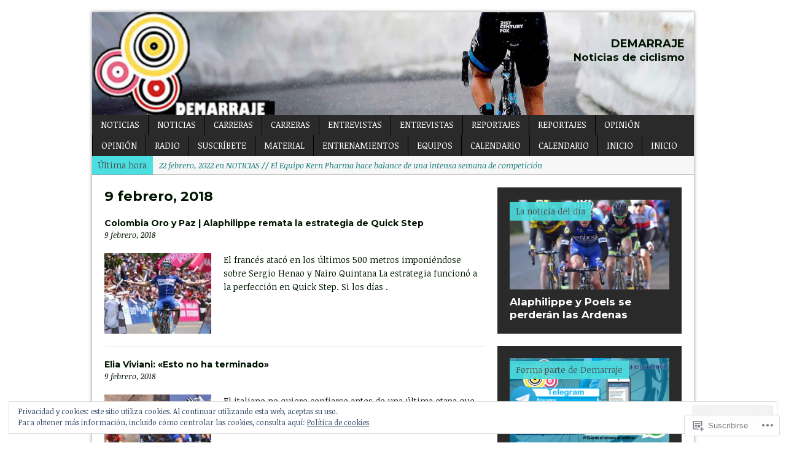

--- FILE ---
content_type: text/html; charset=UTF-8
request_url: https://demarrajeweb.com/2018/02/09/
body_size: 26487
content:
<!DOCTYPE html>
<html class="no-js mh-normal mh-one-sb wt-layout3" lang="es">
<head>
<meta charset="UTF-8">
<link rel="profile" href="http://gmpg.org/xfn/11" />
<link rel="pingback" href="https://demarrajeweb.com/xmlrpc.php" />
<title>9 febrero, 2018 &#8211; Demarraje</title>
<script type="text/javascript">
  WebFontConfig = {"google":{"families":["Montserrat:b:latin,latin-ext","Noticia+Text:r,i,b,bi:latin,latin-ext"]},"api_url":"https:\/\/fonts-api.wp.com\/css"};
  (function() {
    var wf = document.createElement('script');
    wf.src = '/wp-content/plugins/custom-fonts/js/webfont.js';
    wf.type = 'text/javascript';
    wf.async = 'true';
    var s = document.getElementsByTagName('script')[0];
    s.parentNode.insertBefore(wf, s);
	})();
</script><style id="jetpack-custom-fonts-css">.wf-active body{font-family:"Noticia Text",serif}.wf-active h1{font-size:22.4px;font-size:1.4rem;font-style:normal;font-weight:700}.wf-active h2{font-size:16.8px;font-size:1.05rem;font-style:normal;font-weight:700}.wf-active h3{font-size:14px;font-size:0.875rem;font-style:normal;font-weight:700}.wf-active h4{font-size:12.6px;font-size:0.7875rem;font-style:normal;font-weight:700}.wf-active h5{font-size:11.2px;font-size:0.7rem;font-style:normal;font-weight:700}.wf-active h6{font-size:9.8px;font-size:0.6125rem;font-style:normal;font-weight:700}.wf-active h1, .wf-active h2, .wf-active h3, .wf-active h4, .wf-active h5, .wf-active h6, .wf-active .wf-active h1, .wf-active .wf-active h2, .wf-active .wf-active h3, .wf-active .wf-active h4, .wf-active .wf-active h5, .wf-active .wf-active h6{font-family:"Montserrat",sans-serif;font-weight:700;font-style:normal}</style>
<meta name='robots' content='max-image-preview:large' />
<meta name="google-site-verification" content="ofE_KLF7IFoYvxYJ_My2L73-VoDSBb9Nhm6AsnO8ID8" />
<!--[if lt IE 9]>
<script src="https://s0.wp.com/wp-content/themes/premium/mh-magazine/js/css3-mediaqueries.js?m=1446142112i"></script>
<![endif]-->
<meta name="viewport" content="width=device-width, initial-scale=1.0">

<!-- Async WordPress.com Remote Login -->
<script id="wpcom_remote_login_js">
var wpcom_remote_login_extra_auth = '';
function wpcom_remote_login_remove_dom_node_id( element_id ) {
	var dom_node = document.getElementById( element_id );
	if ( dom_node ) { dom_node.parentNode.removeChild( dom_node ); }
}
function wpcom_remote_login_remove_dom_node_classes( class_name ) {
	var dom_nodes = document.querySelectorAll( '.' + class_name );
	for ( var i = 0; i < dom_nodes.length; i++ ) {
		dom_nodes[ i ].parentNode.removeChild( dom_nodes[ i ] );
	}
}
function wpcom_remote_login_final_cleanup() {
	wpcom_remote_login_remove_dom_node_classes( "wpcom_remote_login_msg" );
	wpcom_remote_login_remove_dom_node_id( "wpcom_remote_login_key" );
	wpcom_remote_login_remove_dom_node_id( "wpcom_remote_login_validate" );
	wpcom_remote_login_remove_dom_node_id( "wpcom_remote_login_js" );
	wpcom_remote_login_remove_dom_node_id( "wpcom_request_access_iframe" );
	wpcom_remote_login_remove_dom_node_id( "wpcom_request_access_styles" );
}

// Watch for messages back from the remote login
window.addEventListener( "message", function( e ) {
	if ( e.origin === "https://r-login.wordpress.com" ) {
		var data = {};
		try {
			data = JSON.parse( e.data );
		} catch( e ) {
			wpcom_remote_login_final_cleanup();
			return;
		}

		if ( data.msg === 'LOGIN' ) {
			// Clean up the login check iframe
			wpcom_remote_login_remove_dom_node_id( "wpcom_remote_login_key" );

			var id_regex = new RegExp( /^[0-9]+$/ );
			var token_regex = new RegExp( /^.*|.*|.*$/ );
			if (
				token_regex.test( data.token )
				&& id_regex.test( data.wpcomid )
			) {
				// We have everything we need to ask for a login
				var script = document.createElement( "script" );
				script.setAttribute( "id", "wpcom_remote_login_validate" );
				script.src = '/remote-login.php?wpcom_remote_login=validate'
					+ '&wpcomid=' + data.wpcomid
					+ '&token=' + encodeURIComponent( data.token )
					+ '&host=' + window.location.protocol
					+ '//' + window.location.hostname
					+ '&postid=45155'
					+ '&is_singular=';
				document.body.appendChild( script );
			}

			return;
		}

		// Safari ITP, not logged in, so redirect
		if ( data.msg === 'LOGIN-REDIRECT' ) {
			window.location = 'https://wordpress.com/log-in?redirect_to=' + window.location.href;
			return;
		}

		// Safari ITP, storage access failed, remove the request
		if ( data.msg === 'LOGIN-REMOVE' ) {
			var css_zap = 'html { -webkit-transition: margin-top 1s; transition: margin-top 1s; } /* 9001 */ html { margin-top: 0 !important; } * html body { margin-top: 0 !important; } @media screen and ( max-width: 782px ) { html { margin-top: 0 !important; } * html body { margin-top: 0 !important; } }';
			var style_zap = document.createElement( 'style' );
			style_zap.type = 'text/css';
			style_zap.appendChild( document.createTextNode( css_zap ) );
			document.body.appendChild( style_zap );

			var e = document.getElementById( 'wpcom_request_access_iframe' );
			e.parentNode.removeChild( e );

			document.cookie = 'wordpress_com_login_access=denied; path=/; max-age=31536000';

			return;
		}

		// Safari ITP
		if ( data.msg === 'REQUEST_ACCESS' ) {
			console.log( 'request access: safari' );

			// Check ITP iframe enable/disable knob
			if ( wpcom_remote_login_extra_auth !== 'safari_itp_iframe' ) {
				return;
			}

			// If we are in a "private window" there is no ITP.
			var private_window = false;
			try {
				var opendb = window.openDatabase( null, null, null, null );
			} catch( e ) {
				private_window = true;
			}

			if ( private_window ) {
				console.log( 'private window' );
				return;
			}

			var iframe = document.createElement( 'iframe' );
			iframe.id = 'wpcom_request_access_iframe';
			iframe.setAttribute( 'scrolling', 'no' );
			iframe.setAttribute( 'sandbox', 'allow-storage-access-by-user-activation allow-scripts allow-same-origin allow-top-navigation-by-user-activation' );
			iframe.src = 'https://r-login.wordpress.com/remote-login.php?wpcom_remote_login=request_access&origin=' + encodeURIComponent( data.origin ) + '&wpcomid=' + encodeURIComponent( data.wpcomid );

			var css = 'html { -webkit-transition: margin-top 1s; transition: margin-top 1s; } /* 9001 */ html { margin-top: 46px !important; } * html body { margin-top: 46px !important; } @media screen and ( max-width: 660px ) { html { margin-top: 71px !important; } * html body { margin-top: 71px !important; } #wpcom_request_access_iframe { display: block; height: 71px !important; } } #wpcom_request_access_iframe { border: 0px; height: 46px; position: fixed; top: 0; left: 0; width: 100%; min-width: 100%; z-index: 99999; background: #23282d; } ';

			var style = document.createElement( 'style' );
			style.type = 'text/css';
			style.id = 'wpcom_request_access_styles';
			style.appendChild( document.createTextNode( css ) );
			document.body.appendChild( style );

			document.body.appendChild( iframe );
		}

		if ( data.msg === 'DONE' ) {
			wpcom_remote_login_final_cleanup();
		}
	}
}, false );

// Inject the remote login iframe after the page has had a chance to load
// more critical resources
window.addEventListener( "DOMContentLoaded", function( e ) {
	var iframe = document.createElement( "iframe" );
	iframe.style.display = "none";
	iframe.setAttribute( "scrolling", "no" );
	iframe.setAttribute( "id", "wpcom_remote_login_key" );
	iframe.src = "https://r-login.wordpress.com/remote-login.php"
		+ "?wpcom_remote_login=key"
		+ "&origin=aHR0cHM6Ly9kZW1hcnJhamV3ZWIuY29t"
		+ "&wpcomid=104644211"
		+ "&time=" + Math.floor( Date.now() / 1000 );
	document.body.appendChild( iframe );
}, false );
</script>
<link rel='dns-prefetch' href='//s0.wp.com' />
<link rel='dns-prefetch' href='//fonts-api.wp.com' />
<link rel='dns-prefetch' href='//af.pubmine.com' />
<link rel="alternate" type="application/rss+xml" title="Demarraje &raquo; Feed" href="https://demarrajeweb.com/feed/" />
<link rel="alternate" type="application/rss+xml" title="Demarraje &raquo; Feed de los comentarios" href="https://demarrajeweb.com/comments/feed/" />
	<script type="text/javascript">
		/* <![CDATA[ */
		function addLoadEvent(func) {
			var oldonload = window.onload;
			if (typeof window.onload != 'function') {
				window.onload = func;
			} else {
				window.onload = function () {
					oldonload();
					func();
				}
			}
		}
		/* ]]> */
	</script>
	<link rel='stylesheet' id='mh-open-sans-css' href='https://fonts-api.wp.com/css?family=Open+Sans:300italic,400italic,600italic,700italic,800italic,400,300,600,800,700' media='all' />
<link crossorigin='anonymous' rel='stylesheet' id='all-css-2-1' href='/wp-content/mu-plugins/widgets/eu-cookie-law/templates/style.css?m=1642463000i&cssminify=yes' type='text/css' media='all' />
<style id='wp-emoji-styles-inline-css'>

	img.wp-smiley, img.emoji {
		display: inline !important;
		border: none !important;
		box-shadow: none !important;
		height: 1em !important;
		width: 1em !important;
		margin: 0 0.07em !important;
		vertical-align: -0.1em !important;
		background: none !important;
		padding: 0 !important;
	}
/*# sourceURL=wp-emoji-styles-inline-css */
</style>
<link crossorigin='anonymous' rel='stylesheet' id='all-css-4-1' href='/wp-content/plugins/gutenberg-core/v22.4.0/build/styles/block-library/style.min.css?m=1768935615i&cssminify=yes' type='text/css' media='all' />
<style id='wp-block-library-inline-css'>
.has-text-align-justify {
	text-align:justify;
}
.has-text-align-justify{text-align:justify;}

/*# sourceURL=wp-block-library-inline-css */
</style><style id='global-styles-inline-css'>
:root{--wp--preset--aspect-ratio--square: 1;--wp--preset--aspect-ratio--4-3: 4/3;--wp--preset--aspect-ratio--3-4: 3/4;--wp--preset--aspect-ratio--3-2: 3/2;--wp--preset--aspect-ratio--2-3: 2/3;--wp--preset--aspect-ratio--16-9: 16/9;--wp--preset--aspect-ratio--9-16: 9/16;--wp--preset--color--black: #000000;--wp--preset--color--cyan-bluish-gray: #abb8c3;--wp--preset--color--white: #ffffff;--wp--preset--color--pale-pink: #f78da7;--wp--preset--color--vivid-red: #cf2e2e;--wp--preset--color--luminous-vivid-orange: #ff6900;--wp--preset--color--luminous-vivid-amber: #fcb900;--wp--preset--color--light-green-cyan: #7bdcb5;--wp--preset--color--vivid-green-cyan: #00d084;--wp--preset--color--pale-cyan-blue: #8ed1fc;--wp--preset--color--vivid-cyan-blue: #0693e3;--wp--preset--color--vivid-purple: #9b51e0;--wp--preset--gradient--vivid-cyan-blue-to-vivid-purple: linear-gradient(135deg,rgb(6,147,227) 0%,rgb(155,81,224) 100%);--wp--preset--gradient--light-green-cyan-to-vivid-green-cyan: linear-gradient(135deg,rgb(122,220,180) 0%,rgb(0,208,130) 100%);--wp--preset--gradient--luminous-vivid-amber-to-luminous-vivid-orange: linear-gradient(135deg,rgb(252,185,0) 0%,rgb(255,105,0) 100%);--wp--preset--gradient--luminous-vivid-orange-to-vivid-red: linear-gradient(135deg,rgb(255,105,0) 0%,rgb(207,46,46) 100%);--wp--preset--gradient--very-light-gray-to-cyan-bluish-gray: linear-gradient(135deg,rgb(238,238,238) 0%,rgb(169,184,195) 100%);--wp--preset--gradient--cool-to-warm-spectrum: linear-gradient(135deg,rgb(74,234,220) 0%,rgb(151,120,209) 20%,rgb(207,42,186) 40%,rgb(238,44,130) 60%,rgb(251,105,98) 80%,rgb(254,248,76) 100%);--wp--preset--gradient--blush-light-purple: linear-gradient(135deg,rgb(255,206,236) 0%,rgb(152,150,240) 100%);--wp--preset--gradient--blush-bordeaux: linear-gradient(135deg,rgb(254,205,165) 0%,rgb(254,45,45) 50%,rgb(107,0,62) 100%);--wp--preset--gradient--luminous-dusk: linear-gradient(135deg,rgb(255,203,112) 0%,rgb(199,81,192) 50%,rgb(65,88,208) 100%);--wp--preset--gradient--pale-ocean: linear-gradient(135deg,rgb(255,245,203) 0%,rgb(182,227,212) 50%,rgb(51,167,181) 100%);--wp--preset--gradient--electric-grass: linear-gradient(135deg,rgb(202,248,128) 0%,rgb(113,206,126) 100%);--wp--preset--gradient--midnight: linear-gradient(135deg,rgb(2,3,129) 0%,rgb(40,116,252) 100%);--wp--preset--font-size--small: 13px;--wp--preset--font-size--medium: 20px;--wp--preset--font-size--large: 36px;--wp--preset--font-size--x-large: 42px;--wp--preset--font-family--albert-sans: 'Albert Sans', sans-serif;--wp--preset--font-family--alegreya: Alegreya, serif;--wp--preset--font-family--arvo: Arvo, serif;--wp--preset--font-family--bodoni-moda: 'Bodoni Moda', serif;--wp--preset--font-family--bricolage-grotesque: 'Bricolage Grotesque', sans-serif;--wp--preset--font-family--cabin: Cabin, sans-serif;--wp--preset--font-family--chivo: Chivo, sans-serif;--wp--preset--font-family--commissioner: Commissioner, sans-serif;--wp--preset--font-family--cormorant: Cormorant, serif;--wp--preset--font-family--courier-prime: 'Courier Prime', monospace;--wp--preset--font-family--crimson-pro: 'Crimson Pro', serif;--wp--preset--font-family--dm-mono: 'DM Mono', monospace;--wp--preset--font-family--dm-sans: 'DM Sans', sans-serif;--wp--preset--font-family--dm-serif-display: 'DM Serif Display', serif;--wp--preset--font-family--domine: Domine, serif;--wp--preset--font-family--eb-garamond: 'EB Garamond', serif;--wp--preset--font-family--epilogue: Epilogue, sans-serif;--wp--preset--font-family--fahkwang: Fahkwang, sans-serif;--wp--preset--font-family--figtree: Figtree, sans-serif;--wp--preset--font-family--fira-sans: 'Fira Sans', sans-serif;--wp--preset--font-family--fjalla-one: 'Fjalla One', sans-serif;--wp--preset--font-family--fraunces: Fraunces, serif;--wp--preset--font-family--gabarito: Gabarito, system-ui;--wp--preset--font-family--ibm-plex-mono: 'IBM Plex Mono', monospace;--wp--preset--font-family--ibm-plex-sans: 'IBM Plex Sans', sans-serif;--wp--preset--font-family--ibarra-real-nova: 'Ibarra Real Nova', serif;--wp--preset--font-family--instrument-serif: 'Instrument Serif', serif;--wp--preset--font-family--inter: Inter, sans-serif;--wp--preset--font-family--josefin-sans: 'Josefin Sans', sans-serif;--wp--preset--font-family--jost: Jost, sans-serif;--wp--preset--font-family--libre-baskerville: 'Libre Baskerville', serif;--wp--preset--font-family--libre-franklin: 'Libre Franklin', sans-serif;--wp--preset--font-family--literata: Literata, serif;--wp--preset--font-family--lora: Lora, serif;--wp--preset--font-family--merriweather: Merriweather, serif;--wp--preset--font-family--montserrat: Montserrat, sans-serif;--wp--preset--font-family--newsreader: Newsreader, serif;--wp--preset--font-family--noto-sans-mono: 'Noto Sans Mono', sans-serif;--wp--preset--font-family--nunito: Nunito, sans-serif;--wp--preset--font-family--open-sans: 'Open Sans', sans-serif;--wp--preset--font-family--overpass: Overpass, sans-serif;--wp--preset--font-family--pt-serif: 'PT Serif', serif;--wp--preset--font-family--petrona: Petrona, serif;--wp--preset--font-family--piazzolla: Piazzolla, serif;--wp--preset--font-family--playfair-display: 'Playfair Display', serif;--wp--preset--font-family--plus-jakarta-sans: 'Plus Jakarta Sans', sans-serif;--wp--preset--font-family--poppins: Poppins, sans-serif;--wp--preset--font-family--raleway: Raleway, sans-serif;--wp--preset--font-family--roboto: Roboto, sans-serif;--wp--preset--font-family--roboto-slab: 'Roboto Slab', serif;--wp--preset--font-family--rubik: Rubik, sans-serif;--wp--preset--font-family--rufina: Rufina, serif;--wp--preset--font-family--sora: Sora, sans-serif;--wp--preset--font-family--source-sans-3: 'Source Sans 3', sans-serif;--wp--preset--font-family--source-serif-4: 'Source Serif 4', serif;--wp--preset--font-family--space-mono: 'Space Mono', monospace;--wp--preset--font-family--syne: Syne, sans-serif;--wp--preset--font-family--texturina: Texturina, serif;--wp--preset--font-family--urbanist: Urbanist, sans-serif;--wp--preset--font-family--work-sans: 'Work Sans', sans-serif;--wp--preset--spacing--20: 0.44rem;--wp--preset--spacing--30: 0.67rem;--wp--preset--spacing--40: 1rem;--wp--preset--spacing--50: 1.5rem;--wp--preset--spacing--60: 2.25rem;--wp--preset--spacing--70: 3.38rem;--wp--preset--spacing--80: 5.06rem;--wp--preset--shadow--natural: 6px 6px 9px rgba(0, 0, 0, 0.2);--wp--preset--shadow--deep: 12px 12px 50px rgba(0, 0, 0, 0.4);--wp--preset--shadow--sharp: 6px 6px 0px rgba(0, 0, 0, 0.2);--wp--preset--shadow--outlined: 6px 6px 0px -3px rgb(255, 255, 255), 6px 6px rgb(0, 0, 0);--wp--preset--shadow--crisp: 6px 6px 0px rgb(0, 0, 0);}:where(body) { margin: 0; }:where(.is-layout-flex){gap: 0.5em;}:where(.is-layout-grid){gap: 0.5em;}body .is-layout-flex{display: flex;}.is-layout-flex{flex-wrap: wrap;align-items: center;}.is-layout-flex > :is(*, div){margin: 0;}body .is-layout-grid{display: grid;}.is-layout-grid > :is(*, div){margin: 0;}body{padding-top: 0px;padding-right: 0px;padding-bottom: 0px;padding-left: 0px;}:root :where(.wp-element-button, .wp-block-button__link){background-color: #32373c;border-width: 0;color: #fff;font-family: inherit;font-size: inherit;font-style: inherit;font-weight: inherit;letter-spacing: inherit;line-height: inherit;padding-top: calc(0.667em + 2px);padding-right: calc(1.333em + 2px);padding-bottom: calc(0.667em + 2px);padding-left: calc(1.333em + 2px);text-decoration: none;text-transform: inherit;}.has-black-color{color: var(--wp--preset--color--black) !important;}.has-cyan-bluish-gray-color{color: var(--wp--preset--color--cyan-bluish-gray) !important;}.has-white-color{color: var(--wp--preset--color--white) !important;}.has-pale-pink-color{color: var(--wp--preset--color--pale-pink) !important;}.has-vivid-red-color{color: var(--wp--preset--color--vivid-red) !important;}.has-luminous-vivid-orange-color{color: var(--wp--preset--color--luminous-vivid-orange) !important;}.has-luminous-vivid-amber-color{color: var(--wp--preset--color--luminous-vivid-amber) !important;}.has-light-green-cyan-color{color: var(--wp--preset--color--light-green-cyan) !important;}.has-vivid-green-cyan-color{color: var(--wp--preset--color--vivid-green-cyan) !important;}.has-pale-cyan-blue-color{color: var(--wp--preset--color--pale-cyan-blue) !important;}.has-vivid-cyan-blue-color{color: var(--wp--preset--color--vivid-cyan-blue) !important;}.has-vivid-purple-color{color: var(--wp--preset--color--vivid-purple) !important;}.has-black-background-color{background-color: var(--wp--preset--color--black) !important;}.has-cyan-bluish-gray-background-color{background-color: var(--wp--preset--color--cyan-bluish-gray) !important;}.has-white-background-color{background-color: var(--wp--preset--color--white) !important;}.has-pale-pink-background-color{background-color: var(--wp--preset--color--pale-pink) !important;}.has-vivid-red-background-color{background-color: var(--wp--preset--color--vivid-red) !important;}.has-luminous-vivid-orange-background-color{background-color: var(--wp--preset--color--luminous-vivid-orange) !important;}.has-luminous-vivid-amber-background-color{background-color: var(--wp--preset--color--luminous-vivid-amber) !important;}.has-light-green-cyan-background-color{background-color: var(--wp--preset--color--light-green-cyan) !important;}.has-vivid-green-cyan-background-color{background-color: var(--wp--preset--color--vivid-green-cyan) !important;}.has-pale-cyan-blue-background-color{background-color: var(--wp--preset--color--pale-cyan-blue) !important;}.has-vivid-cyan-blue-background-color{background-color: var(--wp--preset--color--vivid-cyan-blue) !important;}.has-vivid-purple-background-color{background-color: var(--wp--preset--color--vivid-purple) !important;}.has-black-border-color{border-color: var(--wp--preset--color--black) !important;}.has-cyan-bluish-gray-border-color{border-color: var(--wp--preset--color--cyan-bluish-gray) !important;}.has-white-border-color{border-color: var(--wp--preset--color--white) !important;}.has-pale-pink-border-color{border-color: var(--wp--preset--color--pale-pink) !important;}.has-vivid-red-border-color{border-color: var(--wp--preset--color--vivid-red) !important;}.has-luminous-vivid-orange-border-color{border-color: var(--wp--preset--color--luminous-vivid-orange) !important;}.has-luminous-vivid-amber-border-color{border-color: var(--wp--preset--color--luminous-vivid-amber) !important;}.has-light-green-cyan-border-color{border-color: var(--wp--preset--color--light-green-cyan) !important;}.has-vivid-green-cyan-border-color{border-color: var(--wp--preset--color--vivid-green-cyan) !important;}.has-pale-cyan-blue-border-color{border-color: var(--wp--preset--color--pale-cyan-blue) !important;}.has-vivid-cyan-blue-border-color{border-color: var(--wp--preset--color--vivid-cyan-blue) !important;}.has-vivid-purple-border-color{border-color: var(--wp--preset--color--vivid-purple) !important;}.has-vivid-cyan-blue-to-vivid-purple-gradient-background{background: var(--wp--preset--gradient--vivid-cyan-blue-to-vivid-purple) !important;}.has-light-green-cyan-to-vivid-green-cyan-gradient-background{background: var(--wp--preset--gradient--light-green-cyan-to-vivid-green-cyan) !important;}.has-luminous-vivid-amber-to-luminous-vivid-orange-gradient-background{background: var(--wp--preset--gradient--luminous-vivid-amber-to-luminous-vivid-orange) !important;}.has-luminous-vivid-orange-to-vivid-red-gradient-background{background: var(--wp--preset--gradient--luminous-vivid-orange-to-vivid-red) !important;}.has-very-light-gray-to-cyan-bluish-gray-gradient-background{background: var(--wp--preset--gradient--very-light-gray-to-cyan-bluish-gray) !important;}.has-cool-to-warm-spectrum-gradient-background{background: var(--wp--preset--gradient--cool-to-warm-spectrum) !important;}.has-blush-light-purple-gradient-background{background: var(--wp--preset--gradient--blush-light-purple) !important;}.has-blush-bordeaux-gradient-background{background: var(--wp--preset--gradient--blush-bordeaux) !important;}.has-luminous-dusk-gradient-background{background: var(--wp--preset--gradient--luminous-dusk) !important;}.has-pale-ocean-gradient-background{background: var(--wp--preset--gradient--pale-ocean) !important;}.has-electric-grass-gradient-background{background: var(--wp--preset--gradient--electric-grass) !important;}.has-midnight-gradient-background{background: var(--wp--preset--gradient--midnight) !important;}.has-small-font-size{font-size: var(--wp--preset--font-size--small) !important;}.has-medium-font-size{font-size: var(--wp--preset--font-size--medium) !important;}.has-large-font-size{font-size: var(--wp--preset--font-size--large) !important;}.has-x-large-font-size{font-size: var(--wp--preset--font-size--x-large) !important;}.has-albert-sans-font-family{font-family: var(--wp--preset--font-family--albert-sans) !important;}.has-alegreya-font-family{font-family: var(--wp--preset--font-family--alegreya) !important;}.has-arvo-font-family{font-family: var(--wp--preset--font-family--arvo) !important;}.has-bodoni-moda-font-family{font-family: var(--wp--preset--font-family--bodoni-moda) !important;}.has-bricolage-grotesque-font-family{font-family: var(--wp--preset--font-family--bricolage-grotesque) !important;}.has-cabin-font-family{font-family: var(--wp--preset--font-family--cabin) !important;}.has-chivo-font-family{font-family: var(--wp--preset--font-family--chivo) !important;}.has-commissioner-font-family{font-family: var(--wp--preset--font-family--commissioner) !important;}.has-cormorant-font-family{font-family: var(--wp--preset--font-family--cormorant) !important;}.has-courier-prime-font-family{font-family: var(--wp--preset--font-family--courier-prime) !important;}.has-crimson-pro-font-family{font-family: var(--wp--preset--font-family--crimson-pro) !important;}.has-dm-mono-font-family{font-family: var(--wp--preset--font-family--dm-mono) !important;}.has-dm-sans-font-family{font-family: var(--wp--preset--font-family--dm-sans) !important;}.has-dm-serif-display-font-family{font-family: var(--wp--preset--font-family--dm-serif-display) !important;}.has-domine-font-family{font-family: var(--wp--preset--font-family--domine) !important;}.has-eb-garamond-font-family{font-family: var(--wp--preset--font-family--eb-garamond) !important;}.has-epilogue-font-family{font-family: var(--wp--preset--font-family--epilogue) !important;}.has-fahkwang-font-family{font-family: var(--wp--preset--font-family--fahkwang) !important;}.has-figtree-font-family{font-family: var(--wp--preset--font-family--figtree) !important;}.has-fira-sans-font-family{font-family: var(--wp--preset--font-family--fira-sans) !important;}.has-fjalla-one-font-family{font-family: var(--wp--preset--font-family--fjalla-one) !important;}.has-fraunces-font-family{font-family: var(--wp--preset--font-family--fraunces) !important;}.has-gabarito-font-family{font-family: var(--wp--preset--font-family--gabarito) !important;}.has-ibm-plex-mono-font-family{font-family: var(--wp--preset--font-family--ibm-plex-mono) !important;}.has-ibm-plex-sans-font-family{font-family: var(--wp--preset--font-family--ibm-plex-sans) !important;}.has-ibarra-real-nova-font-family{font-family: var(--wp--preset--font-family--ibarra-real-nova) !important;}.has-instrument-serif-font-family{font-family: var(--wp--preset--font-family--instrument-serif) !important;}.has-inter-font-family{font-family: var(--wp--preset--font-family--inter) !important;}.has-josefin-sans-font-family{font-family: var(--wp--preset--font-family--josefin-sans) !important;}.has-jost-font-family{font-family: var(--wp--preset--font-family--jost) !important;}.has-libre-baskerville-font-family{font-family: var(--wp--preset--font-family--libre-baskerville) !important;}.has-libre-franklin-font-family{font-family: var(--wp--preset--font-family--libre-franklin) !important;}.has-literata-font-family{font-family: var(--wp--preset--font-family--literata) !important;}.has-lora-font-family{font-family: var(--wp--preset--font-family--lora) !important;}.has-merriweather-font-family{font-family: var(--wp--preset--font-family--merriweather) !important;}.has-montserrat-font-family{font-family: var(--wp--preset--font-family--montserrat) !important;}.has-newsreader-font-family{font-family: var(--wp--preset--font-family--newsreader) !important;}.has-noto-sans-mono-font-family{font-family: var(--wp--preset--font-family--noto-sans-mono) !important;}.has-nunito-font-family{font-family: var(--wp--preset--font-family--nunito) !important;}.has-open-sans-font-family{font-family: var(--wp--preset--font-family--open-sans) !important;}.has-overpass-font-family{font-family: var(--wp--preset--font-family--overpass) !important;}.has-pt-serif-font-family{font-family: var(--wp--preset--font-family--pt-serif) !important;}.has-petrona-font-family{font-family: var(--wp--preset--font-family--petrona) !important;}.has-piazzolla-font-family{font-family: var(--wp--preset--font-family--piazzolla) !important;}.has-playfair-display-font-family{font-family: var(--wp--preset--font-family--playfair-display) !important;}.has-plus-jakarta-sans-font-family{font-family: var(--wp--preset--font-family--plus-jakarta-sans) !important;}.has-poppins-font-family{font-family: var(--wp--preset--font-family--poppins) !important;}.has-raleway-font-family{font-family: var(--wp--preset--font-family--raleway) !important;}.has-roboto-font-family{font-family: var(--wp--preset--font-family--roboto) !important;}.has-roboto-slab-font-family{font-family: var(--wp--preset--font-family--roboto-slab) !important;}.has-rubik-font-family{font-family: var(--wp--preset--font-family--rubik) !important;}.has-rufina-font-family{font-family: var(--wp--preset--font-family--rufina) !important;}.has-sora-font-family{font-family: var(--wp--preset--font-family--sora) !important;}.has-source-sans-3-font-family{font-family: var(--wp--preset--font-family--source-sans-3) !important;}.has-source-serif-4-font-family{font-family: var(--wp--preset--font-family--source-serif-4) !important;}.has-space-mono-font-family{font-family: var(--wp--preset--font-family--space-mono) !important;}.has-syne-font-family{font-family: var(--wp--preset--font-family--syne) !important;}.has-texturina-font-family{font-family: var(--wp--preset--font-family--texturina) !important;}.has-urbanist-font-family{font-family: var(--wp--preset--font-family--urbanist) !important;}.has-work-sans-font-family{font-family: var(--wp--preset--font-family--work-sans) !important;}
/*# sourceURL=global-styles-inline-css */
</style>

<style id='classic-theme-styles-inline-css'>
.wp-block-button__link{background-color:#32373c;border-radius:9999px;box-shadow:none;color:#fff;font-size:1.125em;padding:calc(.667em + 2px) calc(1.333em + 2px);text-decoration:none}.wp-block-file__button{background:#32373c;color:#fff}.wp-block-accordion-heading{margin:0}.wp-block-accordion-heading__toggle{background-color:inherit!important;color:inherit!important}.wp-block-accordion-heading__toggle:not(:focus-visible){outline:none}.wp-block-accordion-heading__toggle:focus,.wp-block-accordion-heading__toggle:hover{background-color:inherit!important;border:none;box-shadow:none;color:inherit;padding:var(--wp--preset--spacing--20,1em) 0;text-decoration:none}.wp-block-accordion-heading__toggle:focus-visible{outline:auto;outline-offset:0}
/*# sourceURL=/wp-content/plugins/gutenberg-core/v22.4.0/build/styles/block-library/classic.min.css */
</style>
<link crossorigin='anonymous' rel='stylesheet' id='all-css-6-1' href='/_static/??-eJx9jsEKwjAQRH/IzZIqWg/ityTp0kazaegmLfr1RpQqCF7mMLw3DC4J3BgzxYwplN5HQTfaMLqrYKN0qzSI5xQIJprVDjsveSVA8i2QciIb/BriAp+tiWrPyeQnwdR5Q4G4Yv+0JVUHrE0TiUBN9oUhD1WUH+9V45tCHoBNb+4+Eq7/znzS+1a326Y5Hi4P3RFaXQ==&cssminify=yes' type='text/css' media='all' />
<style id='jetpack_facebook_likebox-inline-css'>
.widget_facebook_likebox {
	overflow: hidden;
}

/*# sourceURL=/wp-content/mu-plugins/jetpack-plugin/moon/modules/widgets/facebook-likebox/style.css */
</style>
<link crossorigin='anonymous' rel='stylesheet' id='all-css-8-1' href='/_static/??-eJzTLy/QTc7PK0nNK9HPLdUtyClNz8wr1i9KTcrJTwcy0/WTi5G5ekCujj52Temp+bo5+cmJJZn5eSgc3bScxMwikFb7XFtDE1NLExMLc0OTLACohS2q&cssminify=yes' type='text/css' media='all' />
<link crossorigin='anonymous' rel='stylesheet' id='print-css-9-1' href='/wp-content/mu-plugins/global-print/global-print.css?m=1465851035i&cssminify=yes' type='text/css' media='print' />
<style id='jetpack-global-styles-frontend-style-inline-css'>
:root { --font-headings: unset; --font-base: unset; --font-headings-default: -apple-system,BlinkMacSystemFont,"Segoe UI",Roboto,Oxygen-Sans,Ubuntu,Cantarell,"Helvetica Neue",sans-serif; --font-base-default: -apple-system,BlinkMacSystemFont,"Segoe UI",Roboto,Oxygen-Sans,Ubuntu,Cantarell,"Helvetica Neue",sans-serif;}
/*# sourceURL=jetpack-global-styles-frontend-style-inline-css */
</style>
<link crossorigin='anonymous' rel='stylesheet' id='all-css-12-1' href='/wp-content/themes/h4/global.css?m=1420737423i&cssminify=yes' type='text/css' media='all' />
<script type="text/javascript" id="scripts-js-extra">
/* <![CDATA[ */
var ajaxurl = "https://demarrajeweb.wordpress.com/wp-admin/admin-ajax.php";
var mh_magazine_js_strings = {"mobile_nav":"Navegaci\u00f3n"};
//# sourceURL=scripts-js-extra
/* ]]> */
</script>
<script type="text/javascript" id="wpcom-actionbar-placeholder-js-extra">
/* <![CDATA[ */
var actionbardata = {"siteID":"104644211","postID":"0","siteURL":"https://demarrajeweb.com","xhrURL":"https://demarrajeweb.com/wp-admin/admin-ajax.php","nonce":"c7e286457e","isLoggedIn":"","statusMessage":"","subsEmailDefault":"instantly","proxyScriptUrl":"https://s0.wp.com/wp-content/js/wpcom-proxy-request.js?m=1513050504i&amp;ver=20211021","i18n":{"followedText":"Las nuevas entradas de este sitio aparecer\u00e1n ahora en tu \u003Ca href=\"https://wordpress.com/reader\"\u003ELector\u003C/a\u003E","foldBar":"Contraer esta barra","unfoldBar":"Expandir esta barra","shortLinkCopied":"El enlace corto se ha copiado al portapapeles."}};
//# sourceURL=wpcom-actionbar-placeholder-js-extra
/* ]]> */
</script>
<script type="text/javascript" id="jetpack-mu-wpcom-settings-js-before">
/* <![CDATA[ */
var JETPACK_MU_WPCOM_SETTINGS = {"assetsUrl":"https://s0.wp.com/wp-content/mu-plugins/jetpack-mu-wpcom-plugin/moon/jetpack_vendor/automattic/jetpack-mu-wpcom/src/build/"};
//# sourceURL=jetpack-mu-wpcom-settings-js-before
/* ]]> */
</script>
<script crossorigin='anonymous' type='text/javascript'  src='/_static/??-eJydkEFuAjEMRS/UEEpV2i6qXqFXSBOT8Sh2gu0BhtMzI6iE2FTTlRf/v/9t+2NzsbIBm+/VSzHXpJ7GVa9PftKQYxkS6Cz2+wFkvI0VIf9pcoRZgsG9+bfNOqAJaQKEA3nqHIUczsgwx1BNIIxnWYbddtsVOGnBKWIZbsgjh8O/OifVbPzuqtVlvEbBZvoI/ZSaXStDRlZ/rJJCUhdLUL0+OlLzh808HFd2ObX52C/6fH7brF9f1tv3j/4Ca+OzFQ=='></script>
<script type="text/javascript" id="rlt-proxy-js-after">
/* <![CDATA[ */
	rltInitialize( {"token":null,"iframeOrigins":["https:\/\/widgets.wp.com"]} );
//# sourceURL=rlt-proxy-js-after
/* ]]> */
</script>
<link rel="EditURI" type="application/rsd+xml" title="RSD" href="https://demarrajeweb.wordpress.com/xmlrpc.php?rsd" />
<meta name="generator" content="WordPress.com" />

<!-- Jetpack Open Graph Tags -->
<meta property="og:type" content="website" />
<meta property="og:title" content="9 febrero, 2018 &#8211; Demarraje" />
<meta property="og:site_name" content="Demarraje" />
<meta property="og:image" content="https://secure.gravatar.com/blavatar/ba3ccfebd454464a3a19dde1d0c8406276bec5fca30d8b48b95ac9596265b0a0?s=200&#038;ts=1769564163" />
<meta property="og:image:width" content="200" />
<meta property="og:image:height" content="200" />
<meta property="og:image:alt" content="" />
<meta property="og:locale" content="es_ES" />

<!-- End Jetpack Open Graph Tags -->
<link rel="shortcut icon" type="image/x-icon" href="https://secure.gravatar.com/blavatar/ba3ccfebd454464a3a19dde1d0c8406276bec5fca30d8b48b95ac9596265b0a0?s=32" sizes="16x16" />
<link rel="icon" type="image/x-icon" href="https://secure.gravatar.com/blavatar/ba3ccfebd454464a3a19dde1d0c8406276bec5fca30d8b48b95ac9596265b0a0?s=32" sizes="16x16" />
<link rel="apple-touch-icon" href="https://secure.gravatar.com/blavatar/ba3ccfebd454464a3a19dde1d0c8406276bec5fca30d8b48b95ac9596265b0a0?s=114" />
<link rel='openid.server' href='https://demarrajeweb.com/?openidserver=1' />
<link rel='openid.delegate' href='https://demarrajeweb.com/' />
<link rel="search" type="application/opensearchdescription+xml" href="https://demarrajeweb.com/osd.xml" title="Demarraje" />
<link rel="search" type="application/opensearchdescription+xml" href="https://s1.wp.com/opensearch.xml" title="WordPress.com" />
<meta name="theme-color" content="#ffffff" />
<meta name="description" content="5 entradas publicadas por Redacción Demarraje el February 9, 2018" />
<style type="text/css" id="custom-background-css">
body.custom-background { background-color: #ffffff; }
</style>
	<script type="text/javascript">
/* <![CDATA[ */
var wa_client = {}; wa_client.cmd = []; wa_client.config = { 'blog_id': 104644211, 'blog_language': 'es', 'is_wordads': true, 'hosting_type': 1, 'afp_account_id': null, 'afp_host_id': 5038568878849053, 'theme': 'premium/mh-magazine', '_': { 'title': 'Anuncio publicitario', 'privacy_settings': 'Ajustes de privacidad' }, 'formats': [ 'belowpost', 'bottom_sticky', 'sidebar_sticky_right', 'sidebar', 'top', 'shortcode', 'gutenberg_rectangle', 'gutenberg_leaderboard', 'gutenberg_mobile_leaderboard', 'gutenberg_skyscraper' ] };
/* ]]> */
</script>
		<script type="text/javascript">

			window.doNotSellCallback = function() {

				var linkElements = [
					'a[href="https://wordpress.com/?ref=footer_blog"]',
					'a[href="https://wordpress.com/?ref=footer_website"]',
					'a[href="https://wordpress.com/?ref=vertical_footer"]',
					'a[href^="https://wordpress.com/?ref=footer_segment_"]',
				].join(',');

				var dnsLink = document.createElement( 'a' );
				dnsLink.href = 'https://wordpress.com/es/advertising-program-optout/';
				dnsLink.classList.add( 'do-not-sell-link' );
				dnsLink.rel = 'nofollow';
				dnsLink.style.marginLeft = '0.5em';
				dnsLink.textContent = 'No vendas ni compartas mi información personal';

				var creditLinks = document.querySelectorAll( linkElements );

				if ( 0 === creditLinks.length ) {
					return false;
				}

				Array.prototype.forEach.call( creditLinks, function( el ) {
					el.insertAdjacentElement( 'afterend', dnsLink );
				});

				return true;
			};

		</script>
		<style type="text/css" id="custom-colors-css">.footer-nav li a { color: #4F4F4F;}
.sl-caption { color: #4F4F4F;}
.footer-nav li:hover > a { color: #999999;}
blockquote { color: #666666;}
.main-nav li a { color: #FFFFFF;}
.header-nav ul li:hover > ul a { color: #FFFFFF;}
.page-title-layout1 { color: #4F4F4F;}
.page-numbers:hover, .current, a:hover .pagelink { color: #4F4F4F;}
.main-nav li:hover > a { color: #4F4F4F;}
.main-nav ul ul li:hover > a { color: #4F4F4F;}
.ticker-title { color: #4F4F4F;}
.post-tags a:hover { color: #4F4F4F;}
.main-nav ul li:hover > ul li:hover > a { color: #4F4F4F;}
.header-nav li:hover a { color: #4F4F4F;}
.header-nav ul li:hover > ul li:hover a { color: #4F4F4F;}
input[type=submit] { color: #4F4F4F;}
#cancel-comment-reply-link { color: #4F4F4F;}
.pagelink { color: #4F4F4F;}
.subheading { color: #4F4F4F;}
.wt-layout2 .widget-title-link,  .wt-layout2 .widget-title-link:hover { color: #4F4F4F;}
.tagcloud a:hover,  .sb-widget .tagcloud a:hover,  .footer-widget .tagcloud a:hover { color: #4F4F4F;}
.main-nav ul li:hover > ul a { color: #4F4F4F;}
.carousel-layout1 .caption { color: #4F4F4F;}
footer { color: #FFFFFF;}
body { background-color: #ffffff;}
blockquote { background: #ffffff;}
news-ticker { border-color: #4bdfe1;}
.main-nav ul li:hover > ul { background: #4bdfe1;}
.slide-caption { background: #4bdfe1;}
.carousel-layout1 { background: #4bdfe1;}
.meta { #ffffff: #4bdfe1;}
body { color: #001400;}
h1,  h2,  h3,  h4,  h5,  h6 { color: #001400;}
a { color: #001400;}
.header-nav li:hover { background-color: #4bdfe1;}
a:hover { color: #127A7C;}
.copyright a:hover { color: #4BDFE1;}
blockquote { border-color: #4bdfe1;}
.ticker-title { background: #4bdfe1;}
.main-nav li:hover  { background: #4bdfe1;}
.footer-nav { background: #4bdfe1;}
.footer-nav ul li:hover > ul { background: #4bdfe1;}
.slide-caption { border-color: #4bdfe1;}
.slide-title:hover { color: #4bdfe1;}
.slider-layout2 .flex-control-paging li a.flex-active { background: #4bdfe1;}
.carousel-layout1 { border-color: #4bdfe1;}
.carousel-layout1 .caption { background: #4bdfe1;}
.carousel-layout2 .caption { background: #4bdfe1;}
.carousel-layout2 .carousel-item-title:hover { color: #4bdfe1;}
.page-title-layout1 { background: #4bdfe1;}
.subheading { background: #4bdfe1;}
.entry a { color: #127A7C;}
.post-tags li:hover { background: #4bdfe1;}
.related-title:hover { color: #4bdfe1;}
.author-box-layout1  { border-color: #4bdfe1;}
.page-numbers:hover,  .current,  a:hover .pagelink { background: #4bdfe1;}
.pagelink { background: #4bdfe1;}
.wt-layout1 .widget-title,  .wt-layout1 .footer-widget-title,  .wt-layout3 .footer-widget-title { border-color: #4bdfe1;}
.wt-layout2 .widget-title,  .wt-layout2 .footer-widget-title { background: #4bdfe1;}
.wt-layout3 .widget-title { border-color: #4bdfe1;}
.sl-title:hover { color: #4bdfe1;}
.sl-caption { background: #4bdfe1;}
.tagcloud a:hover,  .sb-widget .tagcloud a:hover,  .footer-widget .tagcloud a:hover { background: #4bdfe1;}
.commentlist .bypostauthor .vcard { border-color: #4bdfe1;}
.comment-info { color: #4bdfe1;}
input[type=submit] { background: #4bdfe1;}
input[type=text]:hover,  textarea:hover { border-color: #4bdfe1;}
#cancel-comment-reply-link { background: #4bdfe1;}
.required { color: #4bdfe1;}
.wpcf7-form input[type=email]:hover { border-color: #4bdfe1;}
.mh-mobile .slide-caption { border-color: #4bdfe1;}
#ticker a { color: #127A7C;}
#ticker .meta { color: #127A7C;}
</style>
<!-- Jetpack Google Analytics -->
			<script type='text/javascript'>
				var _gaq = _gaq || [];
				_gaq.push(['_setAccount', 'UA-87693002-1']);
_gaq.push(['_trackPageview']);
				(function() {
					var ga = document.createElement('script'); ga.type = 'text/javascript'; ga.async = true;
					ga.src = ('https:' === document.location.protocol ? 'https://ssl' : 'http://www') + '.google-analytics.com/ga.js';
					var s = document.getElementsByTagName('script')[0]; s.parentNode.insertBefore(ga, s);
				})();
			</script>
			<!-- End Jetpack Google Analytics -->
<script type="text/javascript">
	window.google_analytics_uacct = "UA-52447-2";
</script>

<script type="text/javascript">
	var _gaq = _gaq || [];
	_gaq.push(['_setAccount', 'UA-52447-2']);
	_gaq.push(['_gat._anonymizeIp']);
	_gaq.push(['_setDomainName', 'none']);
	_gaq.push(['_setAllowLinker', true]);
	_gaq.push(['_initData']);
	_gaq.push(['_trackPageview']);

	(function() {
		var ga = document.createElement('script'); ga.type = 'text/javascript'; ga.async = true;
		ga.src = ('https:' == document.location.protocol ? 'https://ssl' : 'http://www') + '.google-analytics.com/ga.js';
		(document.getElementsByTagName('head')[0] || document.getElementsByTagName('body')[0]).appendChild(ga);
	})();
</script>
</head>
<body id="mh-mobile" class="archive date custom-background wp-custom-logo wp-theme-premiummh-magazine customizer-styles-applied jetpack-reblog-enabled custom-colors">
	<aside class="header-widget">
			</aside>
<div class="container mh-mobile">
<header class="header-wrap">
		<a href="https://demarrajeweb.com/" title="Demarraje" rel="home">
<div class="logo-wrap" role="banner">
<img src="https://demarrajeweb.com/wp-content/uploads/2016/11/cropped-banner.jpg" height="255" width="1500" alt="Demarraje" />
<div class="logo logo-overlay">
<h1 class="logo-name">Demarraje</h1>
<h2 class="logo-desc">Noticias de ciclismo</h2>
</div>
</div>
</a>
	<nav class="main-nav clearfix">
		<div class="menu-menu-g-container"><ul id="menu-menu-g" class="menu"><li id="menu-item-52" class="menu-item menu-item-type-taxonomy menu-item-object-category menu-item-52"><a href="https://demarrajeweb.com/category/noticias/">NOTICIAS</a></li>
<li id="menu-item-100218" class="menu-item menu-item-type-taxonomy menu-item-object-category menu-item-100218"><a href="https://demarrajeweb.com/category/noticias/">NOTICIAS</a></li>
<li id="menu-item-9729" class="menu-item menu-item-type-taxonomy menu-item-object-category menu-item-has-children menu-item-9729"><a href="https://demarrajeweb.com/category/carreras/">CARRERAS</a>
<ul class="sub-menu">
	<li id="menu-item-9733" class="menu-item menu-item-type-taxonomy menu-item-object-category menu-item-has-children menu-item-9733"><a href="https://demarrajeweb.com/category/carreras/grandes-vueltas/">Grandes Vueltas</a>
	<ul class="sub-menu">
		<li id="menu-item-9730" class="menu-item menu-item-type-taxonomy menu-item-object-category menu-item-9730"><a href="https://demarrajeweb.com/category/carreras/grandes-vueltas/giro-de-italia/">Giro de Italia</a></li>
		<li id="menu-item-9731" class="menu-item menu-item-type-taxonomy menu-item-object-category menu-item-9731"><a href="https://demarrajeweb.com/category/carreras/grandes-vueltas/tour-de-francia/">Tour de Francia</a></li>
		<li id="menu-item-9732" class="menu-item menu-item-type-taxonomy menu-item-object-category menu-item-9732"><a href="https://demarrajeweb.com/category/carreras/grandes-vueltas/vuelta-a-espana/">Vuelta a España</a></li>
	</ul>
</li>
	<li id="menu-item-9723" class="menu-item menu-item-type-taxonomy menu-item-object-category menu-item-has-children menu-item-9723"><a href="https://demarrajeweb.com/category/carreras/carreras-por-etapas/">Carreras por etapas</a>
	<ul class="sub-menu">
		<li id="menu-item-38790" class="menu-item menu-item-type-taxonomy menu-item-object-category menu-item-38790"><a href="https://demarrajeweb.com/category/carreras/carreras-por-etapas/tour-down-under/">Tour Down Under</a></li>
		<li id="menu-item-39727" class="menu-item menu-item-type-taxonomy menu-item-object-category menu-item-39727"><a href="https://demarrajeweb.com/category/carreras/carreras-por-etapas/tour-de-san-juan/">Tour de San Juan</a></li>
		<li id="menu-item-38793" class="menu-item menu-item-type-taxonomy menu-item-object-category menu-item-38793"><a href="https://demarrajeweb.com/category/carreras/carreras-por-etapas/dubai-tour/">Dubai Tour</a></li>
		<li id="menu-item-40045" class="menu-item menu-item-type-taxonomy menu-item-object-category menu-item-40045"><a href="https://demarrajeweb.com/category/carreras/carreras-por-etapas/herald-sun-tour/">Herald Sun Tour</a></li>
		<li id="menu-item-39150" class="menu-item menu-item-type-taxonomy menu-item-object-category menu-item-39150"><a href="https://demarrajeweb.com/category/carreras/carreras-por-etapas/volta-a-la-comunitat-valenciana/">Volta a la Comunitat Valenciana</a></li>
		<li id="menu-item-9717" class="menu-item menu-item-type-taxonomy menu-item-object-category menu-item-9717"><a href="https://demarrajeweb.com/category/carreras/carreras-por-etapas/tour-de-qatar/">Tour de Qatar</a></li>
		<li id="menu-item-38791" class="menu-item menu-item-type-taxonomy menu-item-object-category menu-item-38791"><a href="https://demarrajeweb.com/category/carreras/carreras-por-etapas/abu-dhabi-tour/">Abu Dhabi Tour</a></li>
		<li id="menu-item-9718" class="menu-item menu-item-type-taxonomy menu-item-object-category menu-item-9718"><a href="https://demarrajeweb.com/category/carreras/carreras-por-etapas/mediterrannenne/">Mediterrannenne</a></li>
		<li id="menu-item-9719" class="menu-item menu-item-type-taxonomy menu-item-object-category menu-item-9719"><a href="https://demarrajeweb.com/category/carreras/carreras-por-etapas/tour-de-oman/">Tour de Omán</a></li>
		<li id="menu-item-9720" class="menu-item menu-item-type-taxonomy menu-item-object-category menu-item-9720"><a href="https://demarrajeweb.com/category/carreras/carreras-por-etapas/vuelta-a-andalucia/">Vuelta a Andalucía</a></li>
		<li id="menu-item-9721" class="menu-item menu-item-type-taxonomy menu-item-object-category menu-item-9721"><a href="https://demarrajeweb.com/category/carreras/carreras-por-etapas/vuelta-al-algarve/">Vuelta al Algarve</a></li>
		<li id="menu-item-9722" class="menu-item menu-item-type-taxonomy menu-item-object-category menu-item-9722"><a href="https://demarrajeweb.com/category/carreras/carreras-por-etapas/tour-la-provence/">Tour La Provence</a></li>
		<li id="menu-item-9734" class="menu-item menu-item-type-taxonomy menu-item-object-category menu-item-9734"><a href="https://demarrajeweb.com/category/carreras/carreras-por-etapas/paris-niza/">París &#8211; Niza</a></li>
		<li id="menu-item-10860" class="menu-item menu-item-type-taxonomy menu-item-object-category menu-item-10860"><a href="https://demarrajeweb.com/category/carreras/carreras-por-etapas/3-daagse-van-west-vlaanderen/">3 Daagse van West Vlaanderen</a></li>
		<li id="menu-item-11305" class="menu-item menu-item-type-taxonomy menu-item-object-category menu-item-11305"><a href="https://demarrajeweb.com/category/carreras/carreras-por-etapas/tirreno-adriatico/">Tirreno &#8211; Adriático</a></li>
		<li id="menu-item-15421" class="menu-item menu-item-type-taxonomy menu-item-object-category menu-item-15421"><a href="https://demarrajeweb.com/category/volta-catalunya/">Volta Catalunya</a></li>
		<li id="menu-item-16990" class="menu-item menu-item-type-taxonomy menu-item-object-category menu-item-16990"><a href="https://demarrajeweb.com/category/carreras/carreras-por-etapas/los-tres-dias-de-la-panne/">Los tres días de la Panne</a></li>
		<li id="menu-item-18018" class="menu-item menu-item-type-taxonomy menu-item-object-category menu-item-18018"><a href="https://demarrajeweb.com/category/carreras/carreras-por-etapas/vuelta-al-pais-vasco/">Vuelta al País Vasco</a></li>
		<li id="menu-item-42725" class="menu-item menu-item-type-taxonomy menu-item-object-category menu-item-42725"><a href="https://demarrajeweb.com/category/carreras/carreras-por-etapas/tour-de-croacia/">Tour de Croacia</a></li>
		<li id="menu-item-21666" class="menu-item menu-item-type-taxonomy menu-item-object-category menu-item-21666"><a href="https://demarrajeweb.com/category/carreras/carreras-por-etapas/tour-de-romandia/">Tour de Romandía</a></li>
		<li id="menu-item-26479" class="menu-item menu-item-type-taxonomy menu-item-object-category menu-item-26479"><a href="https://demarrajeweb.com/category/carreras/carreras-por-etapas/amgen-tour-of-california/">Amgen Tour of California</a></li>
		<li id="menu-item-26480" class="menu-item menu-item-type-taxonomy menu-item-object-category menu-item-26480"><a href="https://demarrajeweb.com/category/criterium-du-dauphine/">Criterium du Dauphine</a></li>
		<li id="menu-item-27357" class="menu-item menu-item-type-taxonomy menu-item-object-category menu-item-27357"><a href="https://demarrajeweb.com/category/carreras/carreras-por-etapas/tour-de-suiza/">Tour de Suiza</a></li>
	</ul>
</li>
	<li id="menu-item-9728" class="menu-item menu-item-type-taxonomy menu-item-object-category menu-item-has-children menu-item-9728"><a href="https://demarrajeweb.com/category/carreras/clasicas/">Clásicas</a>
	<ul class="sub-menu">
		<li id="menu-item-38792" class="menu-item menu-item-type-taxonomy menu-item-object-category menu-item-38792"><a href="https://demarrajeweb.com/category/carreras/carreras-por-etapas/cadel-evans-great-ocean-road-race/">Cadel Evans Great Ocean Road Race</a></li>
		<li id="menu-item-9724" class="menu-item menu-item-type-taxonomy menu-item-object-category menu-item-9724"><a href="https://demarrajeweb.com/category/carreras/clasicas/clasica-de-almeria/">Clásica de Almería</a></li>
		<li id="menu-item-9725" class="menu-item menu-item-type-taxonomy menu-item-object-category menu-item-9725"><a href="https://demarrajeweb.com/category/carreras/clasicas/vuelta-a-murcia/">Vuelta a Murcia</a></li>
		<li id="menu-item-9726" class="menu-item menu-item-type-taxonomy menu-item-object-category menu-item-9726"><a href="https://demarrajeweb.com/category/carreras/clasicas/omloop-het-nieuwsblad/">Omloop Het Nieuwsblad</a></li>
		<li id="menu-item-40628" class="menu-item menu-item-type-taxonomy menu-item-object-category menu-item-40628"><a href="https://demarrajeweb.com/category/carreras/clasicas/kuurne-bruselas-kuurne/">Kuurne &#8211; Bruselas &#8211; Kuurne</a></li>
		<li id="menu-item-9727" class="menu-item menu-item-type-taxonomy menu-item-object-category menu-item-9727"><a href="https://demarrajeweb.com/category/carreras/clasicas/le-samyn/">Le Samyn</a></li>
		<li id="menu-item-9735" class="menu-item menu-item-type-taxonomy menu-item-object-category menu-item-9735"><a href="https://demarrajeweb.com/category/carreras/clasicas/strade-bianche-clasicas/">Strade Bianche</a></li>
		<li id="menu-item-41656" class="menu-item menu-item-type-taxonomy menu-item-object-category menu-item-41656"><a href="https://demarrajeweb.com/category/carreras/clasicas/nokere-koerse/">Nokere Koerse</a></li>
		<li id="menu-item-14593" class="menu-item menu-item-type-taxonomy menu-item-object-category menu-item-14593"><a href="https://demarrajeweb.com/category/carreras/clasicas/milan-san-remo/">Milán &#8211; San Remo</a></li>
		<li id="menu-item-16896" class="menu-item menu-item-type-taxonomy menu-item-object-category menu-item-16896"><a href="https://demarrajeweb.com/category/carreras/clasicas/e3-harelbeke/">E3 Harelbeke</a></li>
		<li id="menu-item-41848" class="menu-item menu-item-type-taxonomy menu-item-object-category menu-item-41848"><a href="https://demarrajeweb.com/category/carreras/clasicas/dwars-door-vlanderen/">Dwars Door Vlanderen</a></li>
		<li id="menu-item-16897" class="menu-item menu-item-type-taxonomy menu-item-object-category menu-item-16897"><a href="https://demarrajeweb.com/category/carreras/clasicas/gante-wevelgem/">Gante &#8211; Wevelgem</a></li>
		<li id="menu-item-42726" class="menu-item menu-item-type-taxonomy menu-item-object-category menu-item-42726"><a href="https://demarrajeweb.com/category/carreras/clasicas/gp-indurain/">GP Indurain</a></li>
		<li id="menu-item-18019" class="menu-item menu-item-type-taxonomy menu-item-object-category menu-item-18019"><a href="https://demarrajeweb.com/category/carreras/clasicas/tour-de-flandes/">Tour de Flandes</a></li>
		<li id="menu-item-18796" class="menu-item menu-item-type-taxonomy menu-item-object-category menu-item-18796"><a href="https://demarrajeweb.com/category/carreras/clasicas/scheldepriijs/">Scheldepriijs</a></li>
		<li id="menu-item-20268" class="menu-item menu-item-type-taxonomy menu-item-object-category menu-item-20268"><a href="https://demarrajeweb.com/category/carreras/clasicas/paris-roubaix/">París &#8211; Roubaix</a></li>
		<li id="menu-item-20269" class="menu-item menu-item-type-taxonomy menu-item-object-category menu-item-20269"><a href="https://demarrajeweb.com/category/carreras/clasicas/flecha-brabante/">Flecha Brabante</a></li>
		<li id="menu-item-20481" class="menu-item menu-item-type-taxonomy menu-item-object-category menu-item-20481"><a href="https://demarrajeweb.com/category/carreras/clasicas/amstel-gold-race/">Amstel Gold Race</a></li>
		<li id="menu-item-21165" class="menu-item menu-item-type-taxonomy menu-item-object-category menu-item-21165"><a href="https://demarrajeweb.com/category/carreras/clasicas/flecha-valona/">Flecha Valona</a></li>
		<li id="menu-item-21667" class="menu-item menu-item-type-taxonomy menu-item-object-category menu-item-21667"><a href="https://demarrajeweb.com/category/carreras/clasicas/lieja-bastona-lieja/">Lieja &#8211; Bastoña &#8211; Lieja</a></li>
	</ul>
</li>
	<li id="menu-item-39092" class="menu-item menu-item-type-taxonomy menu-item-object-category menu-item-39092"><a href="https://demarrajeweb.com/category/carreras/campeonatos-nacionales/">Campeonatos nacionales</a></li>
	<li id="menu-item-9736" class="menu-item menu-item-type-taxonomy menu-item-object-category menu-item-9736"><a href="https://demarrajeweb.com/category/carreras/mundial-de-pista/">Mundia de pista</a></li>
	<li id="menu-item-35041" class="menu-item menu-item-type-taxonomy menu-item-object-category menu-item-35041"><a href="https://demarrajeweb.com/category/ciclismo-en-pista/">ciclismo en pista</a></li>
	<li id="menu-item-35040" class="menu-item menu-item-type-taxonomy menu-item-object-category menu-item-35040"><a href="https://demarrajeweb.com/category/mtb/">MTB</a></li>
	<li id="menu-item-35039" class="menu-item menu-item-type-taxonomy menu-item-object-category menu-item-35039"><a href="https://demarrajeweb.com/category/marchas-cicloturistas/">MARCHAS CICLOTURISTAS</a></li>
	<li id="menu-item-35382" class="menu-item menu-item-type-taxonomy menu-item-object-category menu-item-35382"><a href="https://demarrajeweb.com/category/ciclocross/">CICLOCROSS</a></li>
</ul>
</li>
<li id="menu-item-100233" class="menu-item menu-item-type-taxonomy menu-item-object-category menu-item-has-children menu-item-100233"><a href="https://demarrajeweb.com/category/carreras/">CARRERAS</a>
<ul class="sub-menu">
	<li id="menu-item-100237" class="menu-item menu-item-type-taxonomy menu-item-object-category menu-item-has-children menu-item-100237"><a href="https://demarrajeweb.com/category/carreras/grandes-vueltas/">Grandes Vueltas</a>
	<ul class="sub-menu">
		<li id="menu-item-100234" class="menu-item menu-item-type-taxonomy menu-item-object-category menu-item-100234"><a href="https://demarrajeweb.com/category/carreras/grandes-vueltas/giro-de-italia/">Giro de Italia</a></li>
		<li id="menu-item-100235" class="menu-item menu-item-type-taxonomy menu-item-object-category menu-item-100235"><a href="https://demarrajeweb.com/category/carreras/grandes-vueltas/tour-de-francia/">Tour de Francia</a></li>
		<li id="menu-item-100236" class="menu-item menu-item-type-taxonomy menu-item-object-category menu-item-100236"><a href="https://demarrajeweb.com/category/carreras/grandes-vueltas/vuelta-a-espana/">Vuelta a España</a></li>
	</ul>
</li>
	<li id="menu-item-100227" class="menu-item menu-item-type-taxonomy menu-item-object-category menu-item-has-children menu-item-100227"><a href="https://demarrajeweb.com/category/carreras/carreras-por-etapas/">Carreras por etapas</a>
	<ul class="sub-menu">
		<li id="menu-item-100265" class="menu-item menu-item-type-taxonomy menu-item-object-category menu-item-100265"><a href="https://demarrajeweb.com/category/carreras/carreras-por-etapas/tour-down-under/">Tour Down Under</a></li>
		<li id="menu-item-100271" class="menu-item menu-item-type-taxonomy menu-item-object-category menu-item-100271"><a href="https://demarrajeweb.com/category/carreras/carreras-por-etapas/tour-de-san-juan/">Tour de San Juan</a></li>
		<li id="menu-item-100268" class="menu-item menu-item-type-taxonomy menu-item-object-category menu-item-100268"><a href="https://demarrajeweb.com/category/carreras/carreras-por-etapas/dubai-tour/">Dubai Tour</a></li>
		<li id="menu-item-100272" class="menu-item menu-item-type-taxonomy menu-item-object-category menu-item-100272"><a href="https://demarrajeweb.com/category/carreras/carreras-por-etapas/herald-sun-tour/">Herald Sun Tour</a></li>
		<li id="menu-item-100270" class="menu-item menu-item-type-taxonomy menu-item-object-category menu-item-100270"><a href="https://demarrajeweb.com/category/carreras/carreras-por-etapas/volta-a-la-comunitat-valenciana/">Volta a la Comunitat Valenciana</a></li>
		<li id="menu-item-100221" class="menu-item menu-item-type-taxonomy menu-item-object-category menu-item-100221"><a href="https://demarrajeweb.com/category/carreras/carreras-por-etapas/tour-de-qatar/">Tour de Qatar</a></li>
		<li id="menu-item-100266" class="menu-item menu-item-type-taxonomy menu-item-object-category menu-item-100266"><a href="https://demarrajeweb.com/category/carreras/carreras-por-etapas/abu-dhabi-tour/">Abu Dhabi Tour</a></li>
		<li id="menu-item-100222" class="menu-item menu-item-type-taxonomy menu-item-object-category menu-item-100222"><a href="https://demarrajeweb.com/category/carreras/carreras-por-etapas/mediterrannenne/">Mediterrannenne</a></li>
		<li id="menu-item-100223" class="menu-item menu-item-type-taxonomy menu-item-object-category menu-item-100223"><a href="https://demarrajeweb.com/category/carreras/carreras-por-etapas/tour-de-oman/">Tour de Omán</a></li>
		<li id="menu-item-100224" class="menu-item menu-item-type-taxonomy menu-item-object-category menu-item-100224"><a href="https://demarrajeweb.com/category/carreras/carreras-por-etapas/vuelta-a-andalucia/">Vuelta a Andalucía</a></li>
		<li id="menu-item-100225" class="menu-item menu-item-type-taxonomy menu-item-object-category menu-item-100225"><a href="https://demarrajeweb.com/category/carreras/carreras-por-etapas/vuelta-al-algarve/">Vuelta al Algarve</a></li>
		<li id="menu-item-100226" class="menu-item menu-item-type-taxonomy menu-item-object-category menu-item-100226"><a href="https://demarrajeweb.com/category/carreras/carreras-por-etapas/tour-la-provence/">Tour La Provence</a></li>
		<li id="menu-item-100238" class="menu-item menu-item-type-taxonomy menu-item-object-category menu-item-100238"><a href="https://demarrajeweb.com/category/carreras/carreras-por-etapas/paris-niza/">París &#8211; Niza</a></li>
		<li id="menu-item-100241" class="menu-item menu-item-type-taxonomy menu-item-object-category menu-item-100241"><a href="https://demarrajeweb.com/category/carreras/carreras-por-etapas/3-daagse-van-west-vlaanderen/">3 Daagse van West Vlaanderen</a></li>
		<li id="menu-item-100242" class="menu-item menu-item-type-taxonomy menu-item-object-category menu-item-100242"><a href="https://demarrajeweb.com/category/carreras/carreras-por-etapas/tirreno-adriatico/">Tirreno &#8211; Adriático</a></li>
		<li id="menu-item-100244" class="menu-item menu-item-type-taxonomy menu-item-object-category menu-item-100244"><a href="https://demarrajeweb.com/category/volta-catalunya/">Volta Catalunya</a></li>
		<li id="menu-item-100247" class="menu-item menu-item-type-taxonomy menu-item-object-category menu-item-100247"><a href="https://demarrajeweb.com/category/carreras/carreras-por-etapas/los-tres-dias-de-la-panne/">Los tres días de la Panne</a></li>
		<li id="menu-item-100248" class="menu-item menu-item-type-taxonomy menu-item-object-category menu-item-100248"><a href="https://demarrajeweb.com/category/carreras/carreras-por-etapas/vuelta-al-pais-vasco/">Vuelta al País Vasco</a></li>
		<li id="menu-item-100276" class="menu-item menu-item-type-taxonomy menu-item-object-category menu-item-100276"><a href="https://demarrajeweb.com/category/carreras/carreras-por-etapas/tour-de-croacia/">Tour de Croacia</a></li>
		<li id="menu-item-100255" class="menu-item menu-item-type-taxonomy menu-item-object-category menu-item-100255"><a href="https://demarrajeweb.com/category/carreras/carreras-por-etapas/tour-de-romandia/">Tour de Romandía</a></li>
		<li id="menu-item-100257" class="menu-item menu-item-type-taxonomy menu-item-object-category menu-item-100257"><a href="https://demarrajeweb.com/category/carreras/carreras-por-etapas/amgen-tour-of-california/">Amgen Tour of California</a></li>
		<li id="menu-item-100258" class="menu-item menu-item-type-taxonomy menu-item-object-category menu-item-100258"><a href="https://demarrajeweb.com/category/criterium-du-dauphine/">Criterium du Dauphine</a></li>
		<li id="menu-item-100259" class="menu-item menu-item-type-taxonomy menu-item-object-category menu-item-100259"><a href="https://demarrajeweb.com/category/carreras/carreras-por-etapas/tour-de-suiza/">Tour de Suiza</a></li>
	</ul>
</li>
	<li id="menu-item-100232" class="menu-item menu-item-type-taxonomy menu-item-object-category menu-item-has-children menu-item-100232"><a href="https://demarrajeweb.com/category/carreras/clasicas/">Clásicas</a>
	<ul class="sub-menu">
		<li id="menu-item-100267" class="menu-item menu-item-type-taxonomy menu-item-object-category menu-item-100267"><a href="https://demarrajeweb.com/category/carreras/carreras-por-etapas/cadel-evans-great-ocean-road-race/">Cadel Evans Great Ocean Road Race</a></li>
		<li id="menu-item-100228" class="menu-item menu-item-type-taxonomy menu-item-object-category menu-item-100228"><a href="https://demarrajeweb.com/category/carreras/clasicas/clasica-de-almeria/">Clásica de Almería</a></li>
		<li id="menu-item-100229" class="menu-item menu-item-type-taxonomy menu-item-object-category menu-item-100229"><a href="https://demarrajeweb.com/category/carreras/clasicas/vuelta-a-murcia/">Vuelta a Murcia</a></li>
		<li id="menu-item-100230" class="menu-item menu-item-type-taxonomy menu-item-object-category menu-item-100230"><a href="https://demarrajeweb.com/category/carreras/clasicas/omloop-het-nieuwsblad/">Omloop Het Nieuwsblad</a></li>
		<li id="menu-item-100273" class="menu-item menu-item-type-taxonomy menu-item-object-category menu-item-100273"><a href="https://demarrajeweb.com/category/carreras/clasicas/kuurne-bruselas-kuurne/">Kuurne &#8211; Bruselas &#8211; Kuurne</a></li>
		<li id="menu-item-100231" class="menu-item menu-item-type-taxonomy menu-item-object-category menu-item-100231"><a href="https://demarrajeweb.com/category/carreras/clasicas/le-samyn/">Le Samyn</a></li>
		<li id="menu-item-100239" class="menu-item menu-item-type-taxonomy menu-item-object-category menu-item-100239"><a href="https://demarrajeweb.com/category/carreras/clasicas/strade-bianche-clasicas/">Strade Bianche</a></li>
		<li id="menu-item-100274" class="menu-item menu-item-type-taxonomy menu-item-object-category menu-item-100274"><a href="https://demarrajeweb.com/category/carreras/clasicas/nokere-koerse/">Nokere Koerse</a></li>
		<li id="menu-item-100243" class="menu-item menu-item-type-taxonomy menu-item-object-category menu-item-100243"><a href="https://demarrajeweb.com/category/carreras/clasicas/milan-san-remo/">Milán &#8211; San Remo</a></li>
		<li id="menu-item-100245" class="menu-item menu-item-type-taxonomy menu-item-object-category menu-item-100245"><a href="https://demarrajeweb.com/category/carreras/clasicas/e3-harelbeke/">E3 Harelbeke</a></li>
		<li id="menu-item-100275" class="menu-item menu-item-type-taxonomy menu-item-object-category menu-item-100275"><a href="https://demarrajeweb.com/category/carreras/clasicas/dwars-door-vlanderen/">Dwars Door Vlanderen</a></li>
		<li id="menu-item-100246" class="menu-item menu-item-type-taxonomy menu-item-object-category menu-item-100246"><a href="https://demarrajeweb.com/category/carreras/clasicas/gante-wevelgem/">Gante &#8211; Wevelgem</a></li>
		<li id="menu-item-100277" class="menu-item menu-item-type-taxonomy menu-item-object-category menu-item-100277"><a href="https://demarrajeweb.com/category/carreras/clasicas/gp-indurain/">GP Indurain</a></li>
		<li id="menu-item-100249" class="menu-item menu-item-type-taxonomy menu-item-object-category menu-item-100249"><a href="https://demarrajeweb.com/category/carreras/clasicas/tour-de-flandes/">Tour de Flandes</a></li>
		<li id="menu-item-100250" class="menu-item menu-item-type-taxonomy menu-item-object-category menu-item-100250"><a href="https://demarrajeweb.com/category/carreras/clasicas/scheldepriijs/">Scheldepriijs</a></li>
		<li id="menu-item-100251" class="menu-item menu-item-type-taxonomy menu-item-object-category menu-item-100251"><a href="https://demarrajeweb.com/category/carreras/clasicas/paris-roubaix/">París &#8211; Roubaix</a></li>
		<li id="menu-item-100252" class="menu-item menu-item-type-taxonomy menu-item-object-category menu-item-100252"><a href="https://demarrajeweb.com/category/carreras/clasicas/flecha-brabante/">Flecha Brabante</a></li>
		<li id="menu-item-100253" class="menu-item menu-item-type-taxonomy menu-item-object-category menu-item-100253"><a href="https://demarrajeweb.com/category/carreras/clasicas/amstel-gold-race/">Amstel Gold Race</a></li>
		<li id="menu-item-100254" class="menu-item menu-item-type-taxonomy menu-item-object-category menu-item-100254"><a href="https://demarrajeweb.com/category/carreras/clasicas/flecha-valona/">Flecha Valona</a></li>
		<li id="menu-item-100256" class="menu-item menu-item-type-taxonomy menu-item-object-category menu-item-100256"><a href="https://demarrajeweb.com/category/carreras/clasicas/lieja-bastona-lieja/">Lieja &#8211; Bastoña &#8211; Lieja</a></li>
	</ul>
</li>
	<li id="menu-item-100269" class="menu-item menu-item-type-taxonomy menu-item-object-category menu-item-100269"><a href="https://demarrajeweb.com/category/carreras/campeonatos-nacionales/">Campeonatos nacionales</a></li>
	<li id="menu-item-100240" class="menu-item menu-item-type-taxonomy menu-item-object-category menu-item-100240"><a href="https://demarrajeweb.com/category/carreras/mundial-de-pista/">Mundia de pista</a></li>
	<li id="menu-item-100262" class="menu-item menu-item-type-taxonomy menu-item-object-category menu-item-100262"><a href="https://demarrajeweb.com/category/ciclismo-en-pista/">ciclismo en pista</a></li>
	<li id="menu-item-100261" class="menu-item menu-item-type-taxonomy menu-item-object-category menu-item-100261"><a href="https://demarrajeweb.com/category/mtb/">MTB</a></li>
	<li id="menu-item-100260" class="menu-item menu-item-type-taxonomy menu-item-object-category menu-item-100260"><a href="https://demarrajeweb.com/category/marchas-cicloturistas/">MARCHAS CICLOTURISTAS</a></li>
	<li id="menu-item-100264" class="menu-item menu-item-type-taxonomy menu-item-object-category menu-item-100264"><a href="https://demarrajeweb.com/category/ciclocross/">CICLOCROSS</a></li>
</ul>
</li>
<li id="menu-item-54" class="menu-item menu-item-type-taxonomy menu-item-object-category menu-item-54"><a href="https://demarrajeweb.com/category/entrevistas/">ENTREVISTAS</a></li>
<li id="menu-item-100219" class="menu-item menu-item-type-taxonomy menu-item-object-category menu-item-100219"><a href="https://demarrajeweb.com/category/entrevistas/">ENTREVISTAS</a></li>
<li id="menu-item-55" class="menu-item menu-item-type-taxonomy menu-item-object-category menu-item-55"><a href="https://demarrajeweb.com/category/reportajes/">REPORTAJES</a></li>
<li id="menu-item-100220" class="menu-item menu-item-type-taxonomy menu-item-object-category menu-item-100220"><a href="https://demarrajeweb.com/category/reportajes/">REPORTAJES</a></li>
<li id="menu-item-100263" class="menu-item menu-item-type-taxonomy menu-item-object-category menu-item-100263"><a href="https://demarrajeweb.com/category/opinion/">OPINIÓN</a></li>
<li id="menu-item-35042" class="menu-item menu-item-type-taxonomy menu-item-object-category menu-item-35042"><a href="https://demarrajeweb.com/category/opinion/">Opinión</a></li>
<li id="menu-item-100278" class="menu-item menu-item-type-taxonomy menu-item-object-category menu-item-100278"><a href="https://demarrajeweb.com/category/radio/">RADIO</a></li>
<li id="menu-item-44197" class="menu-item menu-item-type-post_type menu-item-object-post menu-item-44197"><a href="https://demarrajeweb.com/2017/02/19/40384/">Suscríbete</a></li>
<li id="menu-item-100279" class="menu-item menu-item-type-taxonomy menu-item-object-category menu-item-100279"><a href="https://demarrajeweb.com/category/material/">MATERIAL</a></li>
<li id="menu-item-100280" class="menu-item menu-item-type-taxonomy menu-item-object-category menu-item-100280"><a href="https://demarrajeweb.com/category/entrenamientos2/">ENTRENAMIENTOS</a></li>
<li id="menu-item-100286" class="menu-item menu-item-type-post_type menu-item-object-page menu-item-100286"><a href="https://demarrajeweb.com/equipos-ciclismo/">EQUIPOS</a></li>
<li id="menu-item-97509" class="menu-item menu-item-type-post_type menu-item-object-page menu-item-97509"><a href="https://demarrajeweb.com/calendario/">CALENDARIO</a></li>
<li id="menu-item-100287" class="menu-item menu-item-type-post_type menu-item-object-page menu-item-100287"><a href="https://demarrajeweb.com/calendario/">CALENDARIO</a></li>
<li id="menu-item-97508" class="menu-item menu-item-type-custom menu-item-object-custom menu-item-97508"><a href="/">Inicio</a></li>
<li id="menu-item-100281" class="menu-item menu-item-type-custom menu-item-object-custom menu-item-100281"><a href="/">Inicio</a></li>
</ul></div>	</nav>
	</header>
		<section class="news-ticker clearfix">
			<div class="ticker-title">
				Última hora			</div>
							<div class="ticker-content">
					<ul id="ticker">
													<li class="ticker-item">
								<a href="https://demarrajeweb.com/2022/02/22/el-equipo-kern-pharma-hace-balance-de-una-intensa-semana-de-competicion/" title="El Equipo Kern Pharma hace balance de una intensa semana de&nbsp;competición">
							<span class="meta ticker-item-meta">
							22 febrero, 2022 en NOTICIAS // 							</span>
							<span class="meta ticker-item-title">
								El Equipo Kern Pharma hace balance de una intensa semana de&nbsp;competición							</span>
								</a>
							</li>
													<li class="ticker-item">
								<a href="https://demarrajeweb.com/2022/02/21/tania-calvo-y-sebastian-mora-nuevos-campeones-de-espana-de-omnium/" title="Tania Calvo y Sebastián Mora, nuevos campeones de España de&nbsp;Omnium">
							<span class="meta ticker-item-meta">
							21 febrero, 2022 en NOTICIAS // 							</span>
							<span class="meta ticker-item-title">
								Tania Calvo y Sebastián Mora, nuevos campeones de España de&nbsp;Omnium							</span>
								</a>
							</li>
													<li class="ticker-item">
								<a href="https://demarrajeweb.com/2022/02/20/calvo-amondarain-y-mora-bonillo-nuevos-campeones-de-espana-de-madison/" title="Calvo-Amondarain y Mora-Bonillo, nuevos campeones de España de&nbsp;Madison">
							<span class="meta ticker-item-meta">
							20 febrero, 2022 en NOTICIAS // 							</span>
							<span class="meta ticker-item-title">
								Calvo-Amondarain y Mora-Bonillo, nuevos campeones de España de&nbsp;Madison							</span>
								</a>
							</li>
													<li class="ticker-item">
								<a href="https://demarrajeweb.com/2022/02/19/tour-du-rwanda-objetivo-levantar-los-brazos/" title="Tour du Rwanda: objetivo, levantar los&nbsp;brazos">
							<span class="meta ticker-item-meta">
							19 febrero, 2022 en NOTICIAS // 							</span>
							<span class="meta ticker-item-title">
								Tour du Rwanda: objetivo, levantar los&nbsp;brazos							</span>
								</a>
							</li>
													<li class="ticker-item">
								<a href="https://demarrajeweb.com/2022/02/18/mallorca-designara-este-fin-de-semana-los-nuevos-campeones-de-espana-de-madison-y-omnium/" title="Mallorca designará este fin de semana los nuevos campeones de España de Madison y&nbsp;Omnium">
							<span class="meta ticker-item-meta">
							18 febrero, 2022 en NOTICIAS // 							</span>
							<span class="meta ticker-item-title">
								Mallorca designará este fin de semana los nuevos campeones de España de Madison y&nbsp;Omnium							</span>
								</a>
							</li>
																	</ul>
				</div>
					</section>
	<div class="wrapper clearfix">
	<div class="main">
		<div id="mh-loop" class="content left"><h1 class="page-title page-title-layout2">9 febrero, 2018</h1>
<article class="loop-wrap loop-layout1 clearfix post-45155 post type-post status-publish format-standard has-post-thumbnail hentry category-carreras-por-etapas category-noticias tag-carreras tag-colombia-oro-y-paz tag-julian-alaphilippe tag-nairo-quintana tag-quick-step tag-sergio-henao">
	<header class="loop-data">
		<h3 class="loop-title"><a href="https://demarrajeweb.com/2018/02/09/colombia-oro-y-paz-alaphilippe-remata-la-estrategia-de-quick-step/" rel="bookmark">Colombia Oro y Paz | Alaphilippe remata la estrategia de Quick&nbsp;Step</a></h3>
		<p class="meta"><a href="https://demarrajeweb.com/2018/02/09/colombia-oro-y-paz-alaphilippe-remata-la-estrategia-de-quick-step/" rel="bookmark">9 febrero, 2018</a></p>
	</header>
	<div class="loop-thumb">
		<a href="https://demarrajeweb.com/2018/02/09/colombia-oro-y-paz-alaphilippe-remata-la-estrategia-de-quick-step/">
			<img width="174" height="131" src="https://demarrajeweb.com/wp-content/uploads/2024/10/5d777-dvnzl4zuqaqfcus-e1518206499911.jpg?w=174&amp;h=131&amp;crop=1" class="attachment-loop size-loop wp-post-image" alt="Julian Alaphilippe gana en la 4ª etapa de la Colombia Oro y Paz" decoding="async" srcset="https://demarrajeweb.com/wp-content/uploads/2024/10/5d777-dvnzl4zuqaqfcus-e1518206499911.jpg?w=174&amp;h=131&amp;crop=1 174w, https://demarrajeweb.com/wp-content/uploads/2024/10/5d777-dvnzl4zuqaqfcus-e1518206499911.jpg?w=348&amp;h=262&amp;crop=1 348w, https://demarrajeweb.com/wp-content/uploads/2024/10/5d777-dvnzl4zuqaqfcus-e1518206499911.jpg?w=150&amp;h=113&amp;crop=1 150w, https://demarrajeweb.com/wp-content/uploads/2024/10/5d777-dvnzl4zuqaqfcus-e1518206499911.jpg?w=300&amp;h=226&amp;crop=1 300w" sizes="(max-width: 174px) 100vw, 174px" data-attachment-id="45156" data-permalink="https://demarrajeweb.com/dvnzl4zuqaqfcus/" data-orig-file="https://demarrajeweb.com/wp-content/uploads/2024/10/5d777-dvnzl4zuqaqfcus-e1518206499911.jpg" data-orig-size="1200,642" data-comments-opened="1" data-image-meta="{&quot;aperture&quot;:&quot;0&quot;,&quot;credit&quot;:&quot;&quot;,&quot;camera&quot;:&quot;&quot;,&quot;caption&quot;:&quot;&quot;,&quot;created_timestamp&quot;:&quot;0&quot;,&quot;copyright&quot;:&quot;&quot;,&quot;focal_length&quot;:&quot;0&quot;,&quot;iso&quot;:&quot;0&quot;,&quot;shutter_speed&quot;:&quot;0&quot;,&quot;title&quot;:&quot;&quot;,&quot;orientation&quot;:&quot;0&quot;}" data-image-title="Julian Alaphilippe gana en la 4ª etapa de la Colombia Oro y Paz" data-image-description="" data-image-caption="" data-medium-file="https://demarrajeweb.com/wp-content/uploads/2024/10/5d777-dvnzl4zuqaqfcus-e1518206499911.jpg?w=300" data-large-file="https://demarrajeweb.com/wp-content/uploads/2024/10/5d777-dvnzl4zuqaqfcus-e1518206499911.jpg?w=620" />		</a>
	</div>
	<div class="mh-excerpt">El francés atacó en los últimos 500 metros imponiéndose sobre Sergio Henao y Nairo Quintana La estrategia funcionó a la perfección en Quick Step. Si los días <a href="https://demarrajeweb.com/2018/02/09/colombia-oro-y-paz-alaphilippe-remata-la-estrategia-de-quick-step/" title="Colombia Oro y Paz | Alaphilippe remata la estrategia de Quick&nbsp;Step">.</a></div>
</article><article class="loop-wrap loop-layout1 clearfix post-45149 post type-post status-publish format-standard has-post-thumbnail hentry category-carreras-por-etapas category-noticias tag-carreras tag-dubai-tour tag-elia-viviani tag-magnus-cort-nielsen tag-sonny-colbrelli">
	<header class="loop-data">
		<h3 class="loop-title"><a href="https://demarrajeweb.com/2018/02/09/elia-viviani-esto-no-ha-terminado/" rel="bookmark">Elia Viviani: «Esto no ha&nbsp;terminado»</a></h3>
		<p class="meta"><a href="https://demarrajeweb.com/2018/02/09/elia-viviani-esto-no-ha-terminado/" rel="bookmark">9 febrero, 2018</a></p>
	</header>
	<div class="loop-thumb">
		<a href="https://demarrajeweb.com/2018/02/09/elia-viviani-esto-no-ha-terminado/">
			<img width="174" height="131" src="https://demarrajeweb.com/wp-content/uploads/2024/10/f25cd-dvmdswvw4aa5fyc-e1518181977621.jpg?w=174&amp;h=131&amp;crop=1" class="attachment-loop size-loop wp-post-image" alt="Elia Viviani en la 4ª etapa del Dubái Tour" decoding="async" srcset="https://demarrajeweb.com/wp-content/uploads/2024/10/f25cd-dvmdswvw4aa5fyc-e1518181977621.jpg?w=174&amp;h=131&amp;crop=1 174w, https://demarrajeweb.com/wp-content/uploads/2024/10/f25cd-dvmdswvw4aa5fyc-e1518181977621.jpg?w=348&amp;h=262&amp;crop=1 348w, https://demarrajeweb.com/wp-content/uploads/2024/10/f25cd-dvmdswvw4aa5fyc-e1518181977621.jpg?w=150&amp;h=113&amp;crop=1 150w, https://demarrajeweb.com/wp-content/uploads/2024/10/f25cd-dvmdswvw4aa5fyc-e1518181977621.jpg?w=300&amp;h=226&amp;crop=1 300w" sizes="(max-width: 174px) 100vw, 174px" data-attachment-id="45150" data-permalink="https://demarrajeweb.com/dvmdswvw4aa5fyc/" data-orig-file="https://demarrajeweb.com/wp-content/uploads/2024/10/f25cd-dvmdswvw4aa5fyc-e1518181977621.jpg" data-orig-size="600,375" data-comments-opened="1" data-image-meta="{&quot;aperture&quot;:&quot;0&quot;,&quot;credit&quot;:&quot;&quot;,&quot;camera&quot;:&quot;&quot;,&quot;caption&quot;:&quot;&quot;,&quot;created_timestamp&quot;:&quot;0&quot;,&quot;copyright&quot;:&quot;&quot;,&quot;focal_length&quot;:&quot;0&quot;,&quot;iso&quot;:&quot;0&quot;,&quot;shutter_speed&quot;:&quot;0&quot;,&quot;title&quot;:&quot;&quot;,&quot;orientation&quot;:&quot;0&quot;}" data-image-title="Elia Viviani en la 4ª etapa del Dubái Tour" data-image-description="" data-image-caption="" data-medium-file="https://demarrajeweb.com/wp-content/uploads/2024/10/f25cd-dvmdswvw4aa5fyc-e1518181977621.jpg?w=300" data-large-file="https://demarrajeweb.com/wp-content/uploads/2024/10/f25cd-dvmdswvw4aa5fyc-e1518181977621.jpg?w=600" />		</a>
	</div>
	<div class="mh-excerpt">El italiano no quiere confiarse antes de una última etapa que puede ser decisiva en el devenir de la general Sin opciones en la victoria de Sonny Colbrelli, Elia Viviani se <a href="https://demarrajeweb.com/2018/02/09/elia-viviani-esto-no-ha-terminado/" title="Elia Viviani: «Esto no ha&nbsp;terminado»">.</a></div>
</article><article class="loop-wrap loop-layout1 clearfix post-45145 post type-post status-publish format-standard has-post-thumbnail hentry category-carreras-por-etapas category-noticias tag-bahrain-merida tag-bryan-mcnulty tag-carreras tag-dubai-tour tag-magnus-cort-nielsen tag-sonny-colbrelli tag-tom-roosen">
	<header class="loop-data">
		<h3 class="loop-title"><a href="https://demarrajeweb.com/2018/02/09/sonny-colbrelli-vence-en-un-final-de-infarto/" rel="bookmark">Dubái Tour | Sonny Colbrelli vence en un final de&nbsp;infarto</a></h3>
		<p class="meta"><a href="https://demarrajeweb.com/2018/02/09/sonny-colbrelli-vence-en-un-final-de-infarto/" rel="bookmark">9 febrero, 2018</a></p>
	</header>
	<div class="loop-thumb">
		<a href="https://demarrajeweb.com/2018/02/09/sonny-colbrelli-vence-en-un-final-de-infarto/">
			<img width="174" height="131" src="https://demarrajeweb.com/wp-content/uploads/2024/10/188ea-dvlpqx3waaaz460-e1518175701185.jpg?w=174&amp;h=131&amp;crop=1" class="attachment-loop size-loop wp-post-image" alt="Sonny Colbrelli vence en un final de infarto en la 4ª etapa del Dubái Tour" decoding="async" srcset="https://demarrajeweb.com/wp-content/uploads/2024/10/188ea-dvlpqx3waaaz460-e1518175701185.jpg?w=174&amp;h=131&amp;crop=1 174w, https://demarrajeweb.com/wp-content/uploads/2024/10/188ea-dvlpqx3waaaz460-e1518175701185.jpg?w=348&amp;h=262&amp;crop=1 348w, https://demarrajeweb.com/wp-content/uploads/2024/10/188ea-dvlpqx3waaaz460-e1518175701185.jpg?w=150&amp;h=113&amp;crop=1 150w, https://demarrajeweb.com/wp-content/uploads/2024/10/188ea-dvlpqx3waaaz460-e1518175701185.jpg?w=300&amp;h=226&amp;crop=1 300w" sizes="(max-width: 174px) 100vw, 174px" data-attachment-id="45146" data-permalink="https://demarrajeweb.com/dvlpqx3waaaz460/" data-orig-file="https://demarrajeweb.com/wp-content/uploads/2024/10/188ea-dvlpqx3waaaz460-e1518175701185.jpg" data-orig-size="1094,451" data-comments-opened="1" data-image-meta="{&quot;aperture&quot;:&quot;0&quot;,&quot;credit&quot;:&quot;&quot;,&quot;camera&quot;:&quot;&quot;,&quot;caption&quot;:&quot;&quot;,&quot;created_timestamp&quot;:&quot;0&quot;,&quot;copyright&quot;:&quot;&quot;,&quot;focal_length&quot;:&quot;0&quot;,&quot;iso&quot;:&quot;0&quot;,&quot;shutter_speed&quot;:&quot;0&quot;,&quot;title&quot;:&quot;&quot;,&quot;orientation&quot;:&quot;0&quot;}" data-image-title="Sonny Colbrelli vence en un final de infarto en la 4ª etapa del Dubái Tour" data-image-description="" data-image-caption="" data-medium-file="https://demarrajeweb.com/wp-content/uploads/2024/10/188ea-dvlpqx3waaaz460-e1518175701185.jpg?w=300" data-large-file="https://demarrajeweb.com/wp-content/uploads/2024/10/188ea-dvlpqx3waaaz460-e1518175701185.jpg?w=620" />		</a>
	</div>
	<div class="mh-excerpt">Una escapada que fue neutralizada a 100 metros del final dejó una llegada preciosa donde el italiano se impuso con mucha facilidad al sprint A veces el ciclismo no es justo, <a href="https://demarrajeweb.com/2018/02/09/sonny-colbrelli-vence-en-un-final-de-infarto/" title="Dubái Tour | Sonny Colbrelli vence en un final de&nbsp;infarto">.</a></div>
</article><article class="loop-wrap loop-layout1 clearfix post-45143 post type-post status-publish format-standard has-post-thumbnail hentry category-demarraje-tv category-noticias tag-dubai-tour">
	<header class="loop-data">
		<h3 class="loop-title"><a href="https://demarrajeweb.com/2018/02/09/donde-ver-la-etapa-reina-del-dubai-tour/" rel="bookmark">¿Dónde ver la etapa reina del Dubái&nbsp;Tour?</a></h3>
		<p class="meta"><a href="https://demarrajeweb.com/2018/02/09/donde-ver-la-etapa-reina-del-dubai-tour/" rel="bookmark">9 febrero, 2018</a></p>
	</header>
	<div class="loop-thumb">
		<a href="https://demarrajeweb.com/2018/02/09/donde-ver-la-etapa-reina-del-dubai-tour/">
			<img width="174" height="131" src="https://demarrajeweb.com/wp-content/uploads/2016/02/dubai.jpg?w=174&amp;h=131&amp;crop=1" class="attachment-loop size-loop wp-post-image" alt="" decoding="async" loading="lazy" srcset="https://demarrajeweb.com/wp-content/uploads/2016/02/dubai.jpg?w=174&amp;h=131&amp;crop=1 174w, https://demarrajeweb.com/wp-content/uploads/2016/02/dubai.jpg?w=348&amp;h=262&amp;crop=1 348w, https://demarrajeweb.com/wp-content/uploads/2016/02/dubai.jpg?w=150&amp;h=113&amp;crop=1 150w, https://demarrajeweb.com/wp-content/uploads/2016/02/dubai.jpg?w=300&amp;h=226&amp;crop=1 300w" sizes="(max-width: 174px) 100vw, 174px" data-attachment-id="2500" data-permalink="https://demarrajeweb.com/2016/02/01/previa-tour-de-dubai/cyclists-start-the-sport-stage-of-the-2nd-day-of-dubai-tour-in-d/" data-orig-file="https://demarrajeweb.com/wp-content/uploads/2016/02/dubai.jpg" data-orig-size="2048,1342" data-comments-opened="1" data-image-meta="{&quot;aperture&quot;:&quot;0&quot;,&quot;credit&quot;:&quot;Kamran Jebreili&quot;,&quot;camera&quot;:&quot;&quot;,&quot;caption&quot;:&quot;Cyclists start the Sport Stage of the 2nd day of Dubai Tour in Dubai, United Arab Emirates, Thursday, Feb. 6, 2014. (AP Photo/Kamran Jebreili)&quot;,&quot;created_timestamp&quot;:&quot;0&quot;,&quot;copyright&quot;:&quot;&quot;,&quot;focal_length&quot;:&quot;0&quot;,&quot;iso&quot;:&quot;0&quot;,&quot;shutter_speed&quot;:&quot;0&quot;,&quot;title&quot;:&quot;Cyclists start the Sport Stage of the 2nd day of Dubai Tour in D&quot;,&quot;orientation&quot;:&quot;1&quot;}" data-image-title="Cyclists start the Sport Stage of the 2nd day of Dubai Tour in D" data-image-description="" data-image-caption="&lt;p&gt;Cyclists start the Sport Stage of the 2nd day of Dubai Tour in Dubai, United Arab Emirates, Thursday, Feb. 6, 2014. (AP Photo/Kamran Jebreili)&lt;/p&gt;
" data-medium-file="https://demarrajeweb.com/wp-content/uploads/2016/02/dubai.jpg?w=300" data-large-file="https://demarrajeweb.com/wp-content/uploads/2016/02/dubai.jpg?w=620" />		</a>
	</div>
	<div class="mh-excerpt">Con llegada a Hatta, el muro de final pondrá a prueba a los sprinters, que dueños y reyes de estos tres días, les tocará sufrir de lo lindo de cara a la general. <a href="https://demarrajeweb.com/2018/02/09/donde-ver-la-etapa-reina-del-dubai-tour/" title="¿Dónde ver la etapa reina del Dubái&nbsp;Tour?">.</a></div>
</article><article class="loop-wrap loop-layout1 clearfix post-45138 post type-post status-publish format-standard has-post-thumbnail hentry category-carreras-por-etapas category-noticias tag-carreras tag-fernando-gaviria tag-quick-step">
	<header class="loop-data">
		<h3 class="loop-title"><a href="https://demarrajeweb.com/2018/02/09/gaviria-ningun-equipo-nos-quiso-echar-una-mano/" rel="bookmark">Gaviria: «Ningún equipo nos quiso echar una&nbsp;mano»</a></h3>
		<p class="meta"><a href="https://demarrajeweb.com/2018/02/09/gaviria-ningun-equipo-nos-quiso-echar-una-mano/" rel="bookmark">9 febrero, 2018</a></p>
	</header>
	<div class="loop-thumb">
		<a href="https://demarrajeweb.com/2018/02/09/gaviria-ningun-equipo-nos-quiso-echar-una-mano/">
			<img width="174" height="131" src="https://demarrajeweb.com/wp-content/uploads/2024/10/678f2-fernando-gaviria-vic2-oropaz-720-e1518132093194.jpg?w=174&amp;h=131&amp;crop=1" class="attachment-loop size-loop wp-post-image" alt="Fernando Gaviria gana en la segunda etapa de la Colombia Oro y paz" decoding="async" loading="lazy" srcset="https://demarrajeweb.com/wp-content/uploads/2024/10/678f2-fernando-gaviria-vic2-oropaz-720-e1518132093194.jpg?w=174&amp;h=131&amp;crop=1 174w, https://demarrajeweb.com/wp-content/uploads/2024/10/678f2-fernando-gaviria-vic2-oropaz-720-e1518132093194.jpg?w=348&amp;h=262&amp;crop=1 348w, https://demarrajeweb.com/wp-content/uploads/2024/10/678f2-fernando-gaviria-vic2-oropaz-720-e1518132093194.jpg?w=150&amp;h=113&amp;crop=1 150w, https://demarrajeweb.com/wp-content/uploads/2024/10/678f2-fernando-gaviria-vic2-oropaz-720-e1518132093194.jpg?w=300&amp;h=226&amp;crop=1 300w" sizes="(max-width: 174px) 100vw, 174px" data-attachment-id="45110" data-permalink="https://demarrajeweb.com/fernando-gaviria-vic2-oropaz-720/" data-orig-file="https://demarrajeweb.com/wp-content/uploads/2024/10/678f2-fernando-gaviria-vic2-oropaz-720-e1518132093194.jpg" data-orig-size="599,399" data-comments-opened="1" data-image-meta="{&quot;aperture&quot;:&quot;0&quot;,&quot;credit&quot;:&quot;&quot;,&quot;camera&quot;:&quot;&quot;,&quot;caption&quot;:&quot;&quot;,&quot;created_timestamp&quot;:&quot;0&quot;,&quot;copyright&quot;:&quot;&quot;,&quot;focal_length&quot;:&quot;0&quot;,&quot;iso&quot;:&quot;0&quot;,&quot;shutter_speed&quot;:&quot;0&quot;,&quot;title&quot;:&quot;&quot;,&quot;orientation&quot;:&quot;0&quot;}" data-image-title="Fernando Gaviria gana en la segunda etapa de la Colombia Oro y paz" data-image-description="" data-image-caption="" data-medium-file="https://demarrajeweb.com/wp-content/uploads/2024/10/678f2-fernando-gaviria-vic2-oropaz-720-e1518132093194.jpg?w=300" data-large-file="https://demarrajeweb.com/wp-content/uploads/2024/10/678f2-fernando-gaviria-vic2-oropaz-720-e1518132093194.jpg?w=599" />		</a>
	</div>
	<div class="mh-excerpt">El colombiano volvió a recalcar la poca ayuda que tiene Quick Step para echar a bajo las escapadas Sin muchos rivales en esta edición de la Colombia Oro y Paz, Fernando <a href="https://demarrajeweb.com/2018/02/09/gaviria-ningun-equipo-nos-quiso-echar-una-mano/" title="Gaviria: «Ningún equipo nos quiso echar una&nbsp;mano»">.</a></div>
</article>		</div>
			<aside class="sidebar sb-right"><div id="mh_spotlight_hp-7" class="sb-widget mh_spotlight_hp">		<article class="spotlight">			<div class="sl-caption">La noticia del día</div>
			<div class="sl-thumb">
				<a href="https://demarrajeweb.com/2017/04/11/alaphilippe-y-poels-se-perderan-las-ardenas/" title="Alaphilippe y Poels se perderán las&nbsp;Ardenas"><img width="580" height="326" src="https://demarrajeweb.com/wp-content/uploads/2016/02/alaphillipe-e1491933133516.jpg?w=580&amp;h=326&amp;crop=1" class="attachment-spotlight size-spotlight wp-post-image" alt="Julian Alaphilippe" decoding="async" loading="lazy" srcset="https://demarrajeweb.com/wp-content/uploads/2016/02/alaphillipe-e1491933133516.jpg?w=580&amp;h=326&amp;crop=1 580w, https://demarrajeweb.com/wp-content/uploads/2016/02/alaphillipe-e1491933133516.jpg?w=150&amp;h=84&amp;crop=1 150w, https://demarrajeweb.com/wp-content/uploads/2016/02/alaphillipe-e1491933133516.jpg?w=300&amp;h=169&amp;crop=1 300w" sizes="(max-width: 580px) 100vw, 580px" data-attachment-id="7240" data-permalink="https://demarrajeweb.com/2016/02/24/alaphillippe-vuelve-a-las-carreteras/alaphillipe/" data-orig-file="https://demarrajeweb.com/wp-content/uploads/2016/02/alaphillipe-e1491933133516.jpg" data-orig-size="600,399" data-comments-opened="1" data-image-meta="{&quot;aperture&quot;:&quot;0&quot;,&quot;credit&quot;:&quot;&quot;,&quot;camera&quot;:&quot;&quot;,&quot;caption&quot;:&quot;&quot;,&quot;created_timestamp&quot;:&quot;0&quot;,&quot;copyright&quot;:&quot;&quot;,&quot;focal_length&quot;:&quot;0&quot;,&quot;iso&quot;:&quot;0&quot;,&quot;shutter_speed&quot;:&quot;0&quot;,&quot;title&quot;:&quot;&quot;,&quot;orientation&quot;:&quot;0&quot;}" data-image-title="Julian Alaphilippe" data-image-description="" data-image-caption="" data-medium-file="https://demarrajeweb.com/wp-content/uploads/2016/02/alaphillipe-e1491933133516.jpg?w=300" data-large-file="https://demarrajeweb.com/wp-content/uploads/2016/02/alaphillipe-e1491933133516.jpg?w=600" />				</a>
			</div>
			<a href="https://demarrajeweb.com/2017/04/11/alaphilippe-y-poels-se-perderan-las-ardenas/" title="Alaphilippe y Poels se perderán las&nbsp;Ardenas"><h2 class="sl-title">Alaphilippe y Poels se perderán las&nbsp;Ardenas</h2></a>
											</article></div><div id="mh_spotlight_hp-17" class="sb-widget mh_spotlight_hp">		<article class="spotlight">			<div class="sl-caption">Forma parte de Demarraje</div>
			<div class="sl-thumb">
				<a href="https://demarrajeweb.com/2020/05/17/la-actualidad-ciclista-en-tu-movil/" title="¡La actualidad ciclista en tu&nbsp;móvil!"><img width="580" height="326" src="https://demarrajeweb.com/wp-content/uploads/2024/10/3aacb-movil.png?w=580&amp;h=326&amp;crop=1" class="attachment-spotlight size-spotlight wp-post-image" alt="" decoding="async" loading="lazy" srcset="https://demarrajeweb.com/wp-content/uploads/2024/10/3aacb-movil.png?w=580&amp;h=326&amp;crop=1 580w, https://demarrajeweb.com/wp-content/uploads/2024/10/3aacb-movil.png?w=1160&amp;h=652&amp;crop=1 1160w, https://demarrajeweb.com/wp-content/uploads/2024/10/3aacb-movil.png?w=150&amp;h=84&amp;crop=1 150w, https://demarrajeweb.com/wp-content/uploads/2024/10/3aacb-movil.png?w=300&amp;h=169&amp;crop=1 300w, https://demarrajeweb.com/wp-content/uploads/2024/10/3aacb-movil.png?w=768&amp;h=432&amp;crop=1 768w, https://demarrajeweb.com/wp-content/uploads/2024/10/3aacb-movil.png?w=1024&amp;h=575&amp;crop=1 1024w" sizes="(max-width: 580px) 100vw, 580px" data-attachment-id="60661" data-permalink="https://demarrajeweb.com/movil/" data-orig-file="https://demarrajeweb.com/wp-content/uploads/2024/10/3aacb-movil.png" data-orig-size="1623,912" data-comments-opened="1" data-image-meta="{&quot;aperture&quot;:&quot;0&quot;,&quot;credit&quot;:&quot;&quot;,&quot;camera&quot;:&quot;&quot;,&quot;caption&quot;:&quot;&quot;,&quot;created_timestamp&quot;:&quot;0&quot;,&quot;copyright&quot;:&quot;&quot;,&quot;focal_length&quot;:&quot;0&quot;,&quot;iso&quot;:&quot;0&quot;,&quot;shutter_speed&quot;:&quot;0&quot;,&quot;title&quot;:&quot;&quot;,&quot;orientation&quot;:&quot;0&quot;}" data-image-title="Móvil" data-image-description="" data-image-caption="" data-medium-file="https://demarrajeweb.com/wp-content/uploads/2024/10/3aacb-movil.png?w=300" data-large-file="https://demarrajeweb.com/wp-content/uploads/2024/10/3aacb-movil.png?w=620" />				</a>
			</div>
			<a href="https://demarrajeweb.com/2020/05/17/la-actualidad-ciclista-en-tu-movil/" title="¡La actualidad ciclista en tu&nbsp;móvil!"><h2 class="sl-title">¡La actualidad ciclista en tu&nbsp;móvil!</h2></a>
											</article></div><div id="facebook-likebox-7" class="sb-widget widget_facebook_likebox">		<div id="fb-root"></div>
		<div class="fb-page" data-href="https://www.facebook.com/ciclismodemarraje/" data-width="340"  data-height="432" data-hide-cover="false" data-show-facepile="true" data-tabs="false" data-hide-cta="false" data-small-header="false">
		<div class="fb-xfbml-parse-ignore"><blockquote cite="https://www.facebook.com/ciclismodemarraje/"><a href="https://www.facebook.com/ciclismodemarraje/"></a></blockquote></div>
		</div>
		</div><div id="mh_carousel_hp-6" class="sb-widget mh_carousel_hp">		<h4 class="widget-title carousel-title-layout1">
			Entrevistas		</h4>
		
		
			<div id="mh_carousel_hp-6" class="flexslider carousel-layout1">
				<ul class="slides">
									<li class="carousel-item">
						<a href="https://demarrajeweb.com/2022/02/08/sandra-alonso-el-equipo-me-dijo-valencia-es-para-ti-esencia-ciclista/" title="Sandra Alonso: «El equipo me dijo: Valencia es para ti» &#8211; Esencia&nbsp;Ciclista">
															<img width="174" height="98" src="https://demarrajeweb.com/wp-content/uploads/2024/10/0b1a3-fk7olv3wyaqfz7x.jpg?w=174&amp;h=98&amp;crop=1" class="attachment-carousel size-carousel wp-post-image" alt="" decoding="async" loading="lazy" srcset="https://demarrajeweb.com/wp-content/uploads/2024/10/0b1a3-fk7olv3wyaqfz7x.jpg?w=174&amp;h=98&amp;crop=1 174w, https://demarrajeweb.com/wp-content/uploads/2024/10/0b1a3-fk7olv3wyaqfz7x.jpg?w=348&amp;h=196&amp;crop=1 348w, https://demarrajeweb.com/wp-content/uploads/2024/10/0b1a3-fk7olv3wyaqfz7x.jpg?w=150&amp;h=84&amp;crop=1 150w, https://demarrajeweb.com/wp-content/uploads/2024/10/0b1a3-fk7olv3wyaqfz7x.jpg?w=300&amp;h=169&amp;crop=1 300w" sizes="(max-width: 174px) 100vw, 174px" data-attachment-id="94732" data-permalink="https://demarrajeweb.com/fk7olv3wyaqfz7x/" data-orig-file="https://demarrajeweb.com/wp-content/uploads/2024/10/0b1a3-fk7olv3wyaqfz7x.jpg" data-orig-size="2048,1364" data-comments-opened="1" data-image-meta="{&quot;aperture&quot;:&quot;0&quot;,&quot;credit&quot;:&quot;&quot;,&quot;camera&quot;:&quot;&quot;,&quot;caption&quot;:&quot;&quot;,&quot;created_timestamp&quot;:&quot;0&quot;,&quot;copyright&quot;:&quot;&quot;,&quot;focal_length&quot;:&quot;0&quot;,&quot;iso&quot;:&quot;0&quot;,&quot;shutter_speed&quot;:&quot;0&quot;,&quot;title&quot;:&quot;&quot;,&quot;orientation&quot;:&quot;0&quot;}" data-image-title="FK7OLV3WYAQFZ7x" data-image-description="" data-image-caption="" data-medium-file="https://demarrajeweb.com/wp-content/uploads/2024/10/0b1a3-fk7olv3wyaqfz7x.jpg?w=300" data-large-file="https://demarrajeweb.com/wp-content/uploads/2024/10/0b1a3-fk7olv3wyaqfz7x.jpg?w=620" />													</a>
												<div class="caption">
						En Portada						</div>
																	</li>
									<li class="carousel-item">
						<a href="https://demarrajeweb.com/2022/01/22/jesus-herrada-por-culpa-del-covid-no-estoy-al-nivel-que-me-gustaria/" title="Jesús Herrada: «Por culpa del COVID no estoy al nivel que me&nbsp;gustaría»">
															<img width="174" height="98" src="https://demarrajeweb.com/wp-content/uploads/2024/10/c9b7b-271604791_4436334899805439_711994059210208451_n-e1642845762493.jpg?w=174&amp;h=98&amp;crop=1" class="attachment-carousel size-carousel wp-post-image" alt="" decoding="async" loading="lazy" srcset="https://demarrajeweb.com/wp-content/uploads/2024/10/c9b7b-271604791_4436334899805439_711994059210208451_n-e1642845762493.jpg?w=174&amp;h=98&amp;crop=1 174w, https://demarrajeweb.com/wp-content/uploads/2024/10/c9b7b-271604791_4436334899805439_711994059210208451_n-e1642845762493.jpg?w=348&amp;h=196&amp;crop=1 348w, https://demarrajeweb.com/wp-content/uploads/2024/10/c9b7b-271604791_4436334899805439_711994059210208451_n-e1642845762493.jpg?w=150&amp;h=84&amp;crop=1 150w, https://demarrajeweb.com/wp-content/uploads/2024/10/c9b7b-271604791_4436334899805439_711994059210208451_n-e1642845762493.jpg?w=300&amp;h=169&amp;crop=1 300w" sizes="(max-width: 174px) 100vw, 174px" data-attachment-id="94583" data-permalink="https://demarrajeweb.com/271604791_4436334899805439_711994059210208451_n/" data-orig-file="https://demarrajeweb.com/wp-content/uploads/2024/10/c9b7b-271604791_4436334899805439_711994059210208451_n-e1642845762493.jpg" data-orig-size="1440,1125" data-comments-opened="1" data-image-meta="{&quot;aperture&quot;:&quot;0&quot;,&quot;credit&quot;:&quot;&quot;,&quot;camera&quot;:&quot;&quot;,&quot;caption&quot;:&quot;&quot;,&quot;created_timestamp&quot;:&quot;0&quot;,&quot;copyright&quot;:&quot;&quot;,&quot;focal_length&quot;:&quot;0&quot;,&quot;iso&quot;:&quot;0&quot;,&quot;shutter_speed&quot;:&quot;0&quot;,&quot;title&quot;:&quot;&quot;,&quot;orientation&quot;:&quot;0&quot;}" data-image-title="271604791_4436334899805439_711994059210208451_n" data-image-description="" data-image-caption="" data-medium-file="https://demarrajeweb.com/wp-content/uploads/2024/10/c9b7b-271604791_4436334899805439_711994059210208451_n-e1642845762493.jpg?w=300" data-large-file="https://demarrajeweb.com/wp-content/uploads/2024/10/c9b7b-271604791_4436334899805439_711994059210208451_n-e1642845762493.jpg?w=620" />													</a>
												<div class="caption">
						En Portada						</div>
																	</li>
									<li class="carousel-item">
						<a href="https://demarrajeweb.com/2021/12/21/javier-guillen-el-terreno-es-mucho-mas-duro-de-lo-que-la-gente-cree/" title="Javier Guillén: «El terreno es mucho más duro de lo que la gente&nbsp;cree»">
															<img width="174" height="98" src="https://demarrajeweb.com/wp-content/uploads/2024/10/bbeac-3174626-65047968-2560-1440.jpg?w=174&amp;h=98&amp;crop=1" class="attachment-carousel size-carousel wp-post-image" alt="" decoding="async" loading="lazy" srcset="https://demarrajeweb.com/wp-content/uploads/2024/10/bbeac-3174626-65047968-2560-1440.jpg?w=174&amp;h=98&amp;crop=1 174w, https://demarrajeweb.com/wp-content/uploads/2024/10/bbeac-3174626-65047968-2560-1440.jpg?w=348&amp;h=196&amp;crop=1 348w, https://demarrajeweb.com/wp-content/uploads/2024/10/bbeac-3174626-65047968-2560-1440.jpg?w=150&amp;h=85&amp;crop=1 150w, https://demarrajeweb.com/wp-content/uploads/2024/10/bbeac-3174626-65047968-2560-1440.jpg?w=300&amp;h=169&amp;crop=1 300w" sizes="(max-width: 174px) 100vw, 174px" data-attachment-id="94017" data-permalink="https://demarrajeweb.com/3174626-65047968-2560-1440/" data-orig-file="https://demarrajeweb.com/wp-content/uploads/2024/10/bbeac-3174626-65047968-2560-1440.jpg" data-orig-size="1200,675" data-comments-opened="1" data-image-meta="{&quot;aperture&quot;:&quot;0&quot;,&quot;credit&quot;:&quot;&quot;,&quot;camera&quot;:&quot;&quot;,&quot;caption&quot;:&quot;&quot;,&quot;created_timestamp&quot;:&quot;0&quot;,&quot;copyright&quot;:&quot;&quot;,&quot;focal_length&quot;:&quot;0&quot;,&quot;iso&quot;:&quot;0&quot;,&quot;shutter_speed&quot;:&quot;0&quot;,&quot;title&quot;:&quot;&quot;,&quot;orientation&quot;:&quot;0&quot;}" data-image-title="3174626-65047968-2560-1440" data-image-description="" data-image-caption="" data-medium-file="https://demarrajeweb.com/wp-content/uploads/2024/10/bbeac-3174626-65047968-2560-1440.jpg?w=300" data-large-file="https://demarrajeweb.com/wp-content/uploads/2024/10/bbeac-3174626-65047968-2560-1440.jpg?w=620" />													</a>
												<div class="caption">
						En Portada						</div>
																	</li>
									<li class="carousel-item">
						<a href="https://demarrajeweb.com/2021/11/18/arlenis-sierra-movistar-habia-estado-interesado-por-mi-los-dos-anos-anteriores/" title="Arlenis Sierra: «Movistar había estado interesado por mí los dos años&nbsp;anteriores»">
															<img width="174" height="98" src="https://demarrajeweb.com/wp-content/uploads/2024/10/7e6ab-arlenis-1.jpg?w=174&amp;h=98&amp;crop=1" class="attachment-carousel size-carousel wp-post-image" alt="" decoding="async" loading="lazy" srcset="https://demarrajeweb.com/wp-content/uploads/2024/10/7e6ab-arlenis-1.jpg?w=174&amp;h=98&amp;crop=1 174w, https://demarrajeweb.com/wp-content/uploads/2024/10/7e6ab-arlenis-1.jpg?w=348&amp;h=196&amp;crop=1 348w, https://demarrajeweb.com/wp-content/uploads/2024/10/7e6ab-arlenis-1.jpg?w=150&amp;h=84&amp;crop=1 150w, https://demarrajeweb.com/wp-content/uploads/2024/10/7e6ab-arlenis-1.jpg?w=300&amp;h=169&amp;crop=1 300w" sizes="(max-width: 174px) 100vw, 174px" data-attachment-id="93748" data-permalink="https://demarrajeweb.com/arlenis-1/" data-orig-file="https://demarrajeweb.com/wp-content/uploads/2024/10/7e6ab-arlenis-1.jpg" data-orig-size="1920,1280" data-comments-opened="1" data-image-meta="{&quot;aperture&quot;:&quot;0&quot;,&quot;credit&quot;:&quot;&quot;,&quot;camera&quot;:&quot;&quot;,&quot;caption&quot;:&quot;&quot;,&quot;created_timestamp&quot;:&quot;0&quot;,&quot;copyright&quot;:&quot;&quot;,&quot;focal_length&quot;:&quot;0&quot;,&quot;iso&quot;:&quot;0&quot;,&quot;shutter_speed&quot;:&quot;0&quot;,&quot;title&quot;:&quot;&quot;,&quot;orientation&quot;:&quot;0&quot;}" data-image-title="Arlenis 1" data-image-description="" data-image-caption="" data-medium-file="https://demarrajeweb.com/wp-content/uploads/2024/10/7e6ab-arlenis-1.jpg?w=300" data-large-file="https://demarrajeweb.com/wp-content/uploads/2024/10/7e6ab-arlenis-1.jpg?w=620" />													</a>
												<div class="caption">
						En Portada						</div>
																	</li>
									<li class="carousel-item">
						<a href="https://demarrajeweb.com/2021/11/02/fernando-barcelo-caja-rural-ya-se-intereso-por-mi-hace-2-anos/" title="Fernando Barceló: «Caja Rural ya se interesó por mí hace 2&nbsp;años»">
															<img width="174" height="98" src="https://demarrajeweb.com/wp-content/uploads/2024/10/fa14e-barcelo-1.jpg?w=174&amp;h=98&amp;crop=1" class="attachment-carousel size-carousel wp-post-image" alt="" decoding="async" loading="lazy" srcset="https://demarrajeweb.com/wp-content/uploads/2024/10/fa14e-barcelo-1.jpg?w=174&amp;h=98&amp;crop=1 174w, https://demarrajeweb.com/wp-content/uploads/2024/10/fa14e-barcelo-1.jpg?w=348&amp;h=196&amp;crop=1 348w, https://demarrajeweb.com/wp-content/uploads/2024/10/fa14e-barcelo-1.jpg?w=150&amp;h=84&amp;crop=1 150w, https://demarrajeweb.com/wp-content/uploads/2024/10/fa14e-barcelo-1.jpg?w=300&amp;h=169&amp;crop=1 300w" sizes="(max-width: 174px) 100vw, 174px" data-attachment-id="93548" data-permalink="https://demarrajeweb.com/barcelo-1-2/" data-orig-file="https://demarrajeweb.com/wp-content/uploads/2024/10/fa14e-barcelo-1.jpg" data-orig-size="1440,1440" data-comments-opened="1" data-image-meta="{&quot;aperture&quot;:&quot;0&quot;,&quot;credit&quot;:&quot;&quot;,&quot;camera&quot;:&quot;&quot;,&quot;caption&quot;:&quot;&quot;,&quot;created_timestamp&quot;:&quot;0&quot;,&quot;copyright&quot;:&quot;&quot;,&quot;focal_length&quot;:&quot;0&quot;,&quot;iso&quot;:&quot;0&quot;,&quot;shutter_speed&quot;:&quot;0&quot;,&quot;title&quot;:&quot;&quot;,&quot;orientation&quot;:&quot;0&quot;}" data-image-title="Barcelo 1" data-image-description="" data-image-caption="" data-medium-file="https://demarrajeweb.com/wp-content/uploads/2024/10/fa14e-barcelo-1.jpg?w=300" data-large-file="https://demarrajeweb.com/wp-content/uploads/2024/10/fa14e-barcelo-1.jpg?w=620" />													</a>
												<div class="caption">
						En Portada						</div>
																	</li>
									<li class="carousel-item">
						<a href="https://demarrajeweb.com/2021/10/20/edu-prades-delko-el-futuro-esta-en-el-aire-pero-estoy-tranquilo/" title="Edu Prades (Delko): «El futuro está en el aire, pero estoy&nbsp;tranquilo»">
															<img width="174" height="98" src="https://demarrajeweb.com/wp-content/uploads/2024/10/fa61e-edu-prades.jpg?w=174&amp;h=98&amp;crop=1" class="attachment-carousel size-carousel wp-post-image" alt="" decoding="async" loading="lazy" srcset="https://demarrajeweb.com/wp-content/uploads/2024/10/fa61e-edu-prades.jpg?w=174&amp;h=98&amp;crop=1 174w, https://demarrajeweb.com/wp-content/uploads/2024/10/fa61e-edu-prades.jpg?w=348&amp;h=196&amp;crop=1 348w, https://demarrajeweb.com/wp-content/uploads/2024/10/fa61e-edu-prades.jpg?w=150&amp;h=84&amp;crop=1 150w, https://demarrajeweb.com/wp-content/uploads/2024/10/fa61e-edu-prades.jpg?w=300&amp;h=169&amp;crop=1 300w" sizes="(max-width: 174px) 100vw, 174px" data-attachment-id="93441" data-permalink="https://demarrajeweb.com/edu-prades-4/" data-orig-file="https://demarrajeweb.com/wp-content/uploads/2024/10/fa61e-edu-prades.jpg" data-orig-size="1919,1493" data-comments-opened="1" data-image-meta="{&quot;aperture&quot;:&quot;0&quot;,&quot;credit&quot;:&quot;&quot;,&quot;camera&quot;:&quot;&quot;,&quot;caption&quot;:&quot;&quot;,&quot;created_timestamp&quot;:&quot;0&quot;,&quot;copyright&quot;:&quot;&quot;,&quot;focal_length&quot;:&quot;0&quot;,&quot;iso&quot;:&quot;0&quot;,&quot;shutter_speed&quot;:&quot;0&quot;,&quot;title&quot;:&quot;&quot;,&quot;orientation&quot;:&quot;0&quot;}" data-image-title="Edu Prades" data-image-description="" data-image-caption="" data-medium-file="https://demarrajeweb.com/wp-content/uploads/2024/10/fa61e-edu-prades.jpg?w=300" data-large-file="https://demarrajeweb.com/wp-content/uploads/2024/10/fa61e-edu-prades.jpg?w=620" />													</a>
												<div class="caption">
						En Portada						</div>
																	</li>
									<li class="carousel-item">
						<a href="https://demarrajeweb.com/2021/10/07/lucia-gonzalez-la-vuelta-me-iba-a-dar-buen-ritmo-de-cara-al-ciclocross/" title="Lucía González: «La Vuelta me iba a dar buen ritmo de cara al&nbsp;ciclocross»">
															<img width="174" height="98" src="https://demarrajeweb.com/wp-content/uploads/2024/10/cc0b4-lucia_gonzalez1-scaled-1.jpg?w=174&amp;h=98&amp;crop=1" class="attachment-carousel size-carousel wp-post-image" alt="" decoding="async" loading="lazy" srcset="https://demarrajeweb.com/wp-content/uploads/2024/10/cc0b4-lucia_gonzalez1-scaled-1.jpg?w=174&amp;h=98&amp;crop=1 174w, https://demarrajeweb.com/wp-content/uploads/2024/10/cc0b4-lucia_gonzalez1-scaled-1.jpg?w=348&amp;h=196&amp;crop=1 348w, https://demarrajeweb.com/wp-content/uploads/2024/10/cc0b4-lucia_gonzalez1-scaled-1.jpg?w=150&amp;h=84&amp;crop=1 150w, https://demarrajeweb.com/wp-content/uploads/2024/10/cc0b4-lucia_gonzalez1-scaled-1.jpg?w=300&amp;h=169&amp;crop=1 300w" sizes="(max-width: 174px) 100vw, 174px" data-attachment-id="92922" data-permalink="https://demarrajeweb.com/lucia_gonzalez1/" data-orig-file="https://demarrajeweb.com/wp-content/uploads/2024/10/cc0b4-lucia_gonzalez1-scaled-1.jpg" data-orig-size="2560,1913" data-comments-opened="1" data-image-meta="{&quot;aperture&quot;:&quot;0&quot;,&quot;credit&quot;:&quot;&quot;,&quot;camera&quot;:&quot;&quot;,&quot;caption&quot;:&quot;&quot;,&quot;created_timestamp&quot;:&quot;0&quot;,&quot;copyright&quot;:&quot;&quot;,&quot;focal_length&quot;:&quot;0&quot;,&quot;iso&quot;:&quot;0&quot;,&quot;shutter_speed&quot;:&quot;0&quot;,&quot;title&quot;:&quot;&quot;,&quot;orientation&quot;:&quot;0&quot;}" data-image-title="Lucia_Gonzalez1.JPG" data-image-description="" data-image-caption="" data-medium-file="https://demarrajeweb.com/wp-content/uploads/2024/10/cc0b4-lucia_gonzalez1-scaled-1.jpg?w=300" data-large-file="https://demarrajeweb.com/wp-content/uploads/2024/10/cc0b4-lucia_gonzalez1-scaled-1.jpg?w=620" />													</a>
												<div class="caption">
						En Portada						</div>
																	</li>
									<li class="carousel-item">
						<a href="https://demarrajeweb.com/2021/09/29/mireia-benito-massi-en-principio-seguire-en-massi/" title="Mireia Benito (Massi): «En principio seguiré en&nbsp;Massi»">
															<img width="174" height="98" src="https://demarrajeweb.com/wp-content/uploads/2024/10/fc79c-mireia-1.jpg?w=174&amp;h=98&amp;crop=1" class="attachment-carousel size-carousel wp-post-image" alt="" decoding="async" loading="lazy" srcset="https://demarrajeweb.com/wp-content/uploads/2024/10/fc79c-mireia-1.jpg?w=174&amp;h=98&amp;crop=1 174w, https://demarrajeweb.com/wp-content/uploads/2024/10/fc79c-mireia-1.jpg?w=348&amp;h=196&amp;crop=1 348w, https://demarrajeweb.com/wp-content/uploads/2024/10/fc79c-mireia-1.jpg?w=150&amp;h=84&amp;crop=1 150w, https://demarrajeweb.com/wp-content/uploads/2024/10/fc79c-mireia-1.jpg?w=300&amp;h=169&amp;crop=1 300w" sizes="(max-width: 174px) 100vw, 174px" data-attachment-id="93057" data-permalink="https://demarrajeweb.com/mireia-1-3/" data-orig-file="https://demarrajeweb.com/wp-content/uploads/2024/10/fc79c-mireia-1.jpg" data-orig-size="1920,1276" data-comments-opened="1" data-image-meta="{&quot;aperture&quot;:&quot;0&quot;,&quot;credit&quot;:&quot;&quot;,&quot;camera&quot;:&quot;&quot;,&quot;caption&quot;:&quot;&quot;,&quot;created_timestamp&quot;:&quot;0&quot;,&quot;copyright&quot;:&quot;&quot;,&quot;focal_length&quot;:&quot;0&quot;,&quot;iso&quot;:&quot;0&quot;,&quot;shutter_speed&quot;:&quot;0&quot;,&quot;title&quot;:&quot;&quot;,&quot;orientation&quot;:&quot;0&quot;}" data-image-title="Mireia 1" data-image-description="" data-image-caption="" data-medium-file="https://demarrajeweb.com/wp-content/uploads/2024/10/fc79c-mireia-1.jpg?w=300" data-large-file="https://demarrajeweb.com/wp-content/uploads/2024/10/fc79c-mireia-1.jpg?w=620" />													</a>
												<div class="caption">
						En Portada						</div>
																	</li>
									<li class="carousel-item">
						<a href="https://demarrajeweb.com/2021/09/24/rober-san-emeterio-uae-team-emirates-todos-los-dia-hay-que-poner-a-punto-24-bicicletas/" title="Rober San Emeterio (UAE Team Emirates): «Todos los día hay que poner a punto 24&nbsp;bicicletas»">
															<img width="174" height="98" src="https://demarrajeweb.com/wp-content/uploads/2024/10/7c8b1-rober-3.jpg?w=174&amp;h=98&amp;crop=1" class="attachment-carousel size-carousel wp-post-image" alt="" decoding="async" loading="lazy" srcset="https://demarrajeweb.com/wp-content/uploads/2024/10/7c8b1-rober-3.jpg?w=174&amp;h=98&amp;crop=1 174w, https://demarrajeweb.com/wp-content/uploads/2024/10/7c8b1-rober-3.jpg?w=348&amp;h=196&amp;crop=1 348w, https://demarrajeweb.com/wp-content/uploads/2024/10/7c8b1-rober-3.jpg?w=150&amp;h=84&amp;crop=1 150w, https://demarrajeweb.com/wp-content/uploads/2024/10/7c8b1-rober-3.jpg?w=300&amp;h=169&amp;crop=1 300w" sizes="(max-width: 174px) 100vw, 174px" data-attachment-id="92968" data-permalink="https://demarrajeweb.com/rober-3-2/" data-orig-file="https://demarrajeweb.com/wp-content/uploads/2024/10/7c8b1-rober-3.jpg" data-orig-size="1500,762" data-comments-opened="1" data-image-meta="{&quot;aperture&quot;:&quot;0&quot;,&quot;credit&quot;:&quot;&quot;,&quot;camera&quot;:&quot;&quot;,&quot;caption&quot;:&quot;&quot;,&quot;created_timestamp&quot;:&quot;0&quot;,&quot;copyright&quot;:&quot;&quot;,&quot;focal_length&quot;:&quot;0&quot;,&quot;iso&quot;:&quot;0&quot;,&quot;shutter_speed&quot;:&quot;0&quot;,&quot;title&quot;:&quot;&quot;,&quot;orientation&quot;:&quot;0&quot;}" data-image-title="Rober 3" data-image-description="" data-image-caption="" data-medium-file="https://demarrajeweb.com/wp-content/uploads/2024/10/7c8b1-rober-3.jpg?w=300" data-large-file="https://demarrajeweb.com/wp-content/uploads/2024/10/7c8b1-rober-3.jpg?w=620" />													</a>
												<div class="caption">
						En Portada						</div>
																	</li>
									<li class="carousel-item">
						<a href="https://demarrajeweb.com/2021/09/15/pelayo-sanchez-burgos-velefique-fue-el-dia-mas-duro-pero-pensaba-en-asturias/" title="Pelayo Sánchez (Burgos): «Velefique fue el día más duro, pero pensaba en&nbsp;Asturias»">
															<img width="174" height="98" src="https://demarrajeweb.com/wp-content/uploads/2024/10/ef203-pelayo-8.jpg?w=174&amp;h=98&amp;crop=1" class="attachment-carousel size-carousel wp-post-image" alt="" decoding="async" loading="lazy" srcset="https://demarrajeweb.com/wp-content/uploads/2024/10/ef203-pelayo-8.jpg?w=174&amp;h=98&amp;crop=1 174w, https://demarrajeweb.com/wp-content/uploads/2024/10/ef203-pelayo-8.jpg?w=348&amp;h=196&amp;crop=1 348w, https://demarrajeweb.com/wp-content/uploads/2024/10/ef203-pelayo-8.jpg?w=150&amp;h=84&amp;crop=1 150w, https://demarrajeweb.com/wp-content/uploads/2024/10/ef203-pelayo-8.jpg?w=300&amp;h=169&amp;crop=1 300w" sizes="(max-width: 174px) 100vw, 174px" data-attachment-id="92794" data-permalink="https://demarrajeweb.com/pelayo-8/" data-orig-file="https://demarrajeweb.com/wp-content/uploads/2024/10/ef203-pelayo-8.jpg" data-orig-size="1080,774" data-comments-opened="1" data-image-meta="{&quot;aperture&quot;:&quot;0&quot;,&quot;credit&quot;:&quot;&quot;,&quot;camera&quot;:&quot;&quot;,&quot;caption&quot;:&quot;&quot;,&quot;created_timestamp&quot;:&quot;0&quot;,&quot;copyright&quot;:&quot;&quot;,&quot;focal_length&quot;:&quot;0&quot;,&quot;iso&quot;:&quot;0&quot;,&quot;shutter_speed&quot;:&quot;0&quot;,&quot;title&quot;:&quot;&quot;,&quot;orientation&quot;:&quot;0&quot;}" data-image-title="Pelayo 8" data-image-description="" data-image-caption="" data-medium-file="https://demarrajeweb.com/wp-content/uploads/2024/10/ef203-pelayo-8.jpg?w=300" data-large-file="https://demarrajeweb.com/wp-content/uploads/2024/10/ef203-pelayo-8.jpg?w=620" />													</a>
												<div class="caption">
						En Portada						</div>
																	</li>
												</ul>
			</div>
		</div>	</aside>	</div>
	</div>
<div class="copyright-wrap">
	<p class="copyright">Demarraje©2016	
	
	
	</p>
</div>
</div>
<!--  -->
<script type="speculationrules">
{"prefetch":[{"source":"document","where":{"and":[{"href_matches":"/*"},{"not":{"href_matches":["/wp-*.php","/wp-admin/*","/files/*","/wp-content/*","/wp-content/plugins/*","/wp-content/themes/premium/mh-magazine/*","/*\\?(.+)"]}},{"not":{"selector_matches":"a[rel~=\"nofollow\"]"}},{"not":{"selector_matches":".no-prefetch, .no-prefetch a"}}]},"eagerness":"conservative"}]}
</script>
<script type="text/javascript" src="//0.gravatar.com/js/hovercards/hovercards.min.js?ver=202605924dcd77a86c6f1d3698ec27fc5da92b28585ddad3ee636c0397cf312193b2a1" id="grofiles-cards-js"></script>
<script type="text/javascript" id="wpgroho-js-extra">
/* <![CDATA[ */
var WPGroHo = {"my_hash":""};
//# sourceURL=wpgroho-js-extra
/* ]]> */
</script>
<script crossorigin='anonymous' type='text/javascript'  src='/wp-content/mu-plugins/gravatar-hovercards/wpgroho.js?m=1610363240i'></script>

	<script>
		// Initialize and attach hovercards to all gravatars
		( function() {
			function init() {
				if ( typeof Gravatar === 'undefined' ) {
					return;
				}

				if ( typeof Gravatar.init !== 'function' ) {
					return;
				}

				Gravatar.profile_cb = function ( hash, id ) {
					WPGroHo.syncProfileData( hash, id );
				};

				Gravatar.my_hash = WPGroHo.my_hash;
				Gravatar.init(
					'body',
					'#wp-admin-bar-my-account',
					{
						i18n: {
							'Edit your profile →': 'Edita tu perfil →',
							'View profile →': 'Ver perfil →',
							'Contact': 'Contacto',
							'Send money': 'Enviar dinero',
							'Sorry, we are unable to load this Gravatar profile.': 'No hemos podido cargar este perfil de Gravatar.',
							'Gravatar not found.': 'Gravatar not found.',
							'Too Many Requests.': 'Demasiadas solicitudes.',
							'Internal Server Error.': 'Error interno del servidor.',
							'Is this you?': '¿Eres tú?',
							'Claim your free profile.': 'Claim your free profile.',
							'Email': 'Correo electrónico',
							'Home Phone': 'Teléfono de casa',
							'Work Phone': 'Teléfono de trabajo',
							'Cell Phone': 'Cell Phone',
							'Contact Form': 'Formulario de contacto',
							'Calendar': 'Calendario',
						},
					}
				);
			}

			if ( document.readyState !== 'loading' ) {
				init();
			} else {
				document.addEventListener( 'DOMContentLoaded', init );
			}
		} )();
	</script>

		<div style="display:none">
	</div>
		<!-- CCPA [start] -->
		<script type="text/javascript">
			( function () {

				var setupPrivacy = function() {

					// Minimal Mozilla Cookie library
					// https://developer.mozilla.org/en-US/docs/Web/API/Document/cookie/Simple_document.cookie_framework
					var cookieLib = window.cookieLib = {getItem:function(e){return e&&decodeURIComponent(document.cookie.replace(new RegExp("(?:(?:^|.*;)\\s*"+encodeURIComponent(e).replace(/[\-\.\+\*]/g,"\\$&")+"\\s*\\=\\s*([^;]*).*$)|^.*$"),"$1"))||null},setItem:function(e,o,n,t,r,i){if(!e||/^(?:expires|max\-age|path|domain|secure)$/i.test(e))return!1;var c="";if(n)switch(n.constructor){case Number:c=n===1/0?"; expires=Fri, 31 Dec 9999 23:59:59 GMT":"; max-age="+n;break;case String:c="; expires="+n;break;case Date:c="; expires="+n.toUTCString()}return"rootDomain"!==r&&".rootDomain"!==r||(r=(".rootDomain"===r?".":"")+document.location.hostname.split(".").slice(-2).join(".")),document.cookie=encodeURIComponent(e)+"="+encodeURIComponent(o)+c+(r?"; domain="+r:"")+(t?"; path="+t:"")+(i?"; secure":""),!0}};

					// Implement IAB USP API.
					window.__uspapi = function( command, version, callback ) {

						// Validate callback.
						if ( typeof callback !== 'function' ) {
							return;
						}

						// Validate the given command.
						if ( command !== 'getUSPData' || version !== 1 ) {
							callback( null, false );
							return;
						}

						// Check for GPC. If set, override any stored cookie.
						if ( navigator.globalPrivacyControl ) {
							callback( { version: 1, uspString: '1YYN' }, true );
							return;
						}

						// Check for cookie.
						var consent = cookieLib.getItem( 'usprivacy' );

						// Invalid cookie.
						if ( null === consent ) {
							callback( null, false );
							return;
						}

						// Everything checks out. Fire the provided callback with the consent data.
						callback( { version: 1, uspString: consent }, true );
					};

					// Initialization.
					document.addEventListener( 'DOMContentLoaded', function() {

						// Internal functions.
						var setDefaultOptInCookie = function() {
							var value = '1YNN';
							var domain = '.wordpress.com' === location.hostname.slice( -14 ) ? '.rootDomain' : location.hostname;
							cookieLib.setItem( 'usprivacy', value, 365 * 24 * 60 * 60, '/', domain );
						};

						var setDefaultOptOutCookie = function() {
							var value = '1YYN';
							var domain = '.wordpress.com' === location.hostname.slice( -14 ) ? '.rootDomain' : location.hostname;
							cookieLib.setItem( 'usprivacy', value, 24 * 60 * 60, '/', domain );
						};

						var setDefaultNotApplicableCookie = function() {
							var value = '1---';
							var domain = '.wordpress.com' === location.hostname.slice( -14 ) ? '.rootDomain' : location.hostname;
							cookieLib.setItem( 'usprivacy', value, 24 * 60 * 60, '/', domain );
						};

						var setCcpaAppliesCookie = function( applies ) {
							var domain = '.wordpress.com' === location.hostname.slice( -14 ) ? '.rootDomain' : location.hostname;
							cookieLib.setItem( 'ccpa_applies', applies, 24 * 60 * 60, '/', domain );
						}

						var maybeCallDoNotSellCallback = function() {
							if ( 'function' === typeof window.doNotSellCallback ) {
								return window.doNotSellCallback();
							}

							return false;
						}

						// Look for usprivacy cookie first.
						var usprivacyCookie = cookieLib.getItem( 'usprivacy' );

						// Found a usprivacy cookie.
						if ( null !== usprivacyCookie ) {

							// If the cookie indicates that CCPA does not apply, then bail.
							if ( '1---' === usprivacyCookie ) {
								return;
							}

							// CCPA applies, so call our callback to add Do Not Sell link to the page.
							maybeCallDoNotSellCallback();

							// We're all done, no more processing needed.
							return;
						}

						// We don't have a usprivacy cookie, so check to see if we have a CCPA applies cookie.
						var ccpaCookie = cookieLib.getItem( 'ccpa_applies' );

						// No CCPA applies cookie found, so we'll need to geolocate if this visitor is from California.
						// This needs to happen client side because we do not have region geo data in our $SERVER headers,
						// only country data -- therefore we can't vary cache on the region.
						if ( null === ccpaCookie ) {

							var request = new XMLHttpRequest();
							request.open( 'GET', 'https://public-api.wordpress.com/geo/', true );

							request.onreadystatechange = function () {
								if ( 4 === this.readyState ) {
									if ( 200 === this.status ) {

										// Got a geo response. Parse out the region data.
										var data = JSON.parse( this.response );
										var region      = data.region ? data.region.toLowerCase() : '';
										var ccpa_applies = ['california', 'colorado', 'connecticut', 'delaware', 'indiana', 'iowa', 'montana', 'new jersey', 'oregon', 'tennessee', 'texas', 'utah', 'virginia'].indexOf( region ) > -1;
										// Set CCPA applies cookie. This keeps us from having to make a geo request too frequently.
										setCcpaAppliesCookie( ccpa_applies );

										// Check if CCPA applies to set the proper usprivacy cookie.
										if ( ccpa_applies ) {
											if ( maybeCallDoNotSellCallback() ) {
												// Do Not Sell link added, so set default opt-in.
												setDefaultOptInCookie();
											} else {
												// Failed showing Do Not Sell link as required, so default to opt-OUT just to be safe.
												setDefaultOptOutCookie();
											}
										} else {
											// CCPA does not apply.
											setDefaultNotApplicableCookie();
										}
									} else {
										// Could not geo, so let's assume for now that CCPA applies to be safe.
										setCcpaAppliesCookie( true );
										if ( maybeCallDoNotSellCallback() ) {
											// Do Not Sell link added, so set default opt-in.
											setDefaultOptInCookie();
										} else {
											// Failed showing Do Not Sell link as required, so default to opt-OUT just to be safe.
											setDefaultOptOutCookie();
										}
									}
								}
							};

							// Send the geo request.
							request.send();
						} else {
							// We found a CCPA applies cookie.
							if ( ccpaCookie === 'true' ) {
								if ( maybeCallDoNotSellCallback() ) {
									// Do Not Sell link added, so set default opt-in.
									setDefaultOptInCookie();
								} else {
									// Failed showing Do Not Sell link as required, so default to opt-OUT just to be safe.
									setDefaultOptOutCookie();
								}
							} else {
								// CCPA does not apply.
								setDefaultNotApplicableCookie();
							}
						}
					} );
				};

				// Kickoff initialization.
				if ( window.defQueue && defQueue.isLOHP && defQueue.isLOHP === 2020 ) {
					defQueue.items.push( setupPrivacy );
				} else {
					setupPrivacy();
				}

			} )();
		</script>

		<!-- CCPA [end] -->
		<div class="widget widget_eu_cookie_law_widget">
<div
	class="hide-on-button ads-active"
	data-hide-timeout="30"
	data-consent-expiration="180"
	id="eu-cookie-law"
	style="display: none"
>
	<form method="post">
		<input type="submit" value="Cerrar y aceptar" class="accept" />

		Privacidad y cookies: este sitio utiliza cookies. Al continuar utilizando esta web, aceptas su uso. <br />
Para obtener más información, incluido cómo controlar las cookies, consulta aquí:
				<a href="https://automattic.com/cookies/" rel="nofollow">
			Política de cookies		</a>
 </form>
</div>
</div>		<div id="actionbar" dir="ltr" style="display: none;"
			class="actnbr-premium-mh-magazine actnbr-has-follow actnbr-has-actions">
		<ul>
								<li class="actnbr-btn actnbr-hidden">
								<a class="actnbr-action actnbr-actn-follow " href="">
			<svg class="gridicon" height="20" width="20" xmlns="http://www.w3.org/2000/svg" viewBox="0 0 20 20"><path clip-rule="evenodd" d="m4 4.5h12v6.5h1.5v-6.5-1.5h-1.5-12-1.5v1.5 10.5c0 1.1046.89543 2 2 2h7v-1.5h-7c-.27614 0-.5-.2239-.5-.5zm10.5 2h-9v1.5h9zm-5 3h-4v1.5h4zm3.5 1.5h-1v1h1zm-1-1.5h-1.5v1.5 1 1.5h1.5 1 1.5v-1.5-1-1.5h-1.5zm-2.5 2.5h-4v1.5h4zm6.5 1.25h1.5v2.25h2.25v1.5h-2.25v2.25h-1.5v-2.25h-2.25v-1.5h2.25z"  fill-rule="evenodd"></path></svg>
			<span>Suscribirse</span>
		</a>
		<a class="actnbr-action actnbr-actn-following  no-display" href="">
			<svg class="gridicon" height="20" width="20" xmlns="http://www.w3.org/2000/svg" viewBox="0 0 20 20"><path fill-rule="evenodd" clip-rule="evenodd" d="M16 4.5H4V15C4 15.2761 4.22386 15.5 4.5 15.5H11.5V17H4.5C3.39543 17 2.5 16.1046 2.5 15V4.5V3H4H16H17.5V4.5V12.5H16V4.5ZM5.5 6.5H14.5V8H5.5V6.5ZM5.5 9.5H9.5V11H5.5V9.5ZM12 11H13V12H12V11ZM10.5 9.5H12H13H14.5V11V12V13.5H13H12H10.5V12V11V9.5ZM5.5 12H9.5V13.5H5.5V12Z" fill="#008A20"></path><path class="following-icon-tick" d="M13.5 16L15.5 18L19 14.5" stroke="#008A20" stroke-width="1.5"></path></svg>
			<span>Suscrito</span>
		</a>
							<div class="actnbr-popover tip tip-top-left actnbr-notice" id="follow-bubble">
							<div class="tip-arrow"></div>
							<div class="tip-inner actnbr-follow-bubble">
															<ul>
											<li class="actnbr-sitename">
			<a href="https://demarrajeweb.com">
				<img loading='lazy' alt='' src='https://secure.gravatar.com/blavatar/ba3ccfebd454464a3a19dde1d0c8406276bec5fca30d8b48b95ac9596265b0a0?s=50&#038;d=https%3A%2F%2Fs0.wp.com%2Fi%2Flogo%2Fwpcom-gray-white.png' srcset='https://secure.gravatar.com/blavatar/ba3ccfebd454464a3a19dde1d0c8406276bec5fca30d8b48b95ac9596265b0a0?s=50&#038;d=https%3A%2F%2Fs0.wp.com%2Fi%2Flogo%2Fwpcom-gray-white.png 1x, https://secure.gravatar.com/blavatar/ba3ccfebd454464a3a19dde1d0c8406276bec5fca30d8b48b95ac9596265b0a0?s=75&#038;d=https%3A%2F%2Fs0.wp.com%2Fi%2Flogo%2Fwpcom-gray-white.png 1.5x, https://secure.gravatar.com/blavatar/ba3ccfebd454464a3a19dde1d0c8406276bec5fca30d8b48b95ac9596265b0a0?s=100&#038;d=https%3A%2F%2Fs0.wp.com%2Fi%2Flogo%2Fwpcom-gray-white.png 2x, https://secure.gravatar.com/blavatar/ba3ccfebd454464a3a19dde1d0c8406276bec5fca30d8b48b95ac9596265b0a0?s=150&#038;d=https%3A%2F%2Fs0.wp.com%2Fi%2Flogo%2Fwpcom-gray-white.png 3x, https://secure.gravatar.com/blavatar/ba3ccfebd454464a3a19dde1d0c8406276bec5fca30d8b48b95ac9596265b0a0?s=200&#038;d=https%3A%2F%2Fs0.wp.com%2Fi%2Flogo%2Fwpcom-gray-white.png 4x' class='avatar avatar-50' height='50' width='50' />				Demarraje			</a>
		</li>
										<div class="actnbr-message no-display"></div>
									<form method="post" action="https://subscribe.wordpress.com" accept-charset="utf-8" style="display: none;">
																						<div class="actnbr-follow-count">Únete a otros 58 suscriptores</div>
																					<div>
										<input type="email" name="email" placeholder="Introduce tu dirección de correo electrónico" class="actnbr-email-field" aria-label="Introduce tu dirección de correo electrónico" />
										</div>
										<input type="hidden" name="action" value="subscribe" />
										<input type="hidden" name="blog_id" value="104644211" />
										<input type="hidden" name="source" value="https://demarrajeweb.com/2018/02/09/" />
										<input type="hidden" name="sub-type" value="actionbar-follow" />
										<input type="hidden" id="_wpnonce" name="_wpnonce" value="38df61bbcf" />										<div class="actnbr-button-wrap">
											<button type="submit" value="Suscríbeme">
												Suscríbeme											</button>
										</div>
									</form>
									<li class="actnbr-login-nudge">
										<div>
											¿Ya tienes una cuenta de WordPress.com? <a href="https://wordpress.com/log-in?redirect_to=https%3A%2F%2Fr-login.wordpress.com%2Fremote-login.php%3Faction%3Dlink%26back%3Dhttps%253A%252F%252Fdemarrajeweb.com%252F2018%252F02%252F09%252Fcolombia-oro-y-paz-alaphilippe-remata-la-estrategia-de-quick-step%252F">Inicia sesión</a>.										</div>
									</li>
								</ul>
															</div>
						</div>
					</li>
							<li class="actnbr-ellipsis actnbr-hidden">
				<svg class="gridicon gridicons-ellipsis" height="24" width="24" xmlns="http://www.w3.org/2000/svg" viewBox="0 0 24 24"><g><path d="M7 12c0 1.104-.896 2-2 2s-2-.896-2-2 .896-2 2-2 2 .896 2 2zm12-2c-1.104 0-2 .896-2 2s.896 2 2 2 2-.896 2-2-.896-2-2-2zm-7 0c-1.104 0-2 .896-2 2s.896 2 2 2 2-.896 2-2-.896-2-2-2z"/></g></svg>				<div class="actnbr-popover tip tip-top-left actnbr-more">
					<div class="tip-arrow"></div>
					<div class="tip-inner">
						<ul>
								<li class="actnbr-sitename">
			<a href="https://demarrajeweb.com">
				<img loading='lazy' alt='' src='https://secure.gravatar.com/blavatar/ba3ccfebd454464a3a19dde1d0c8406276bec5fca30d8b48b95ac9596265b0a0?s=50&#038;d=https%3A%2F%2Fs0.wp.com%2Fi%2Flogo%2Fwpcom-gray-white.png' srcset='https://secure.gravatar.com/blavatar/ba3ccfebd454464a3a19dde1d0c8406276bec5fca30d8b48b95ac9596265b0a0?s=50&#038;d=https%3A%2F%2Fs0.wp.com%2Fi%2Flogo%2Fwpcom-gray-white.png 1x, https://secure.gravatar.com/blavatar/ba3ccfebd454464a3a19dde1d0c8406276bec5fca30d8b48b95ac9596265b0a0?s=75&#038;d=https%3A%2F%2Fs0.wp.com%2Fi%2Flogo%2Fwpcom-gray-white.png 1.5x, https://secure.gravatar.com/blavatar/ba3ccfebd454464a3a19dde1d0c8406276bec5fca30d8b48b95ac9596265b0a0?s=100&#038;d=https%3A%2F%2Fs0.wp.com%2Fi%2Flogo%2Fwpcom-gray-white.png 2x, https://secure.gravatar.com/blavatar/ba3ccfebd454464a3a19dde1d0c8406276bec5fca30d8b48b95ac9596265b0a0?s=150&#038;d=https%3A%2F%2Fs0.wp.com%2Fi%2Flogo%2Fwpcom-gray-white.png 3x, https://secure.gravatar.com/blavatar/ba3ccfebd454464a3a19dde1d0c8406276bec5fca30d8b48b95ac9596265b0a0?s=200&#038;d=https%3A%2F%2Fs0.wp.com%2Fi%2Flogo%2Fwpcom-gray-white.png 4x' class='avatar avatar-50' height='50' width='50' />				Demarraje			</a>
		</li>
								<li class="actnbr-folded-follow">
										<a class="actnbr-action actnbr-actn-follow " href="">
			<svg class="gridicon" height="20" width="20" xmlns="http://www.w3.org/2000/svg" viewBox="0 0 20 20"><path clip-rule="evenodd" d="m4 4.5h12v6.5h1.5v-6.5-1.5h-1.5-12-1.5v1.5 10.5c0 1.1046.89543 2 2 2h7v-1.5h-7c-.27614 0-.5-.2239-.5-.5zm10.5 2h-9v1.5h9zm-5 3h-4v1.5h4zm3.5 1.5h-1v1h1zm-1-1.5h-1.5v1.5 1 1.5h1.5 1 1.5v-1.5-1-1.5h-1.5zm-2.5 2.5h-4v1.5h4zm6.5 1.25h1.5v2.25h2.25v1.5h-2.25v2.25h-1.5v-2.25h-2.25v-1.5h2.25z"  fill-rule="evenodd"></path></svg>
			<span>Suscribirse</span>
		</a>
		<a class="actnbr-action actnbr-actn-following  no-display" href="">
			<svg class="gridicon" height="20" width="20" xmlns="http://www.w3.org/2000/svg" viewBox="0 0 20 20"><path fill-rule="evenodd" clip-rule="evenodd" d="M16 4.5H4V15C4 15.2761 4.22386 15.5 4.5 15.5H11.5V17H4.5C3.39543 17 2.5 16.1046 2.5 15V4.5V3H4H16H17.5V4.5V12.5H16V4.5ZM5.5 6.5H14.5V8H5.5V6.5ZM5.5 9.5H9.5V11H5.5V9.5ZM12 11H13V12H12V11ZM10.5 9.5H12H13H14.5V11V12V13.5H13H12H10.5V12V11V9.5ZM5.5 12H9.5V13.5H5.5V12Z" fill="#008A20"></path><path class="following-icon-tick" d="M13.5 16L15.5 18L19 14.5" stroke="#008A20" stroke-width="1.5"></path></svg>
			<span>Suscrito</span>
		</a>
								</li>
														<li class="actnbr-signup"><a href="https://wordpress.com/start/">Regístrate</a></li>
							<li class="actnbr-login"><a href="https://wordpress.com/log-in?redirect_to=https%3A%2F%2Fr-login.wordpress.com%2Fremote-login.php%3Faction%3Dlink%26back%3Dhttps%253A%252F%252Fdemarrajeweb.com%252F2018%252F02%252F09%252Fcolombia-oro-y-paz-alaphilippe-remata-la-estrategia-de-quick-step%252F">Iniciar sesión</a></li>
															<li class="flb-report">
									<a href="https://wordpress.com/abuse/?report_url=https://demarrajeweb.com" target="_blank" rel="noopener noreferrer">
										Denunciar este contenido									</a>
								</li>
															<li class="actnbr-reader">
									<a href="https://wordpress.com/reader/feeds/42483827">
										Ver el sitio en el Lector									</a>
								</li>
															<li class="actnbr-subs">
									<a href="https://subscribe.wordpress.com/">Gestionar las suscripciones</a>
								</li>
																<li class="actnbr-fold"><a href="">Contraer esta barra</a></li>
														</ul>
					</div>
				</div>
			</li>
		</ul>
	</div>
	
<script>
window.addEventListener( "DOMContentLoaded", function( event ) {
	var link = document.createElement( "link" );
	link.href = "/wp-content/mu-plugins/actionbar/actionbar.css?v=20250116";
	link.type = "text/css";
	link.rel = "stylesheet";
	document.head.appendChild( link );

	var script = document.createElement( "script" );
	script.src = "/wp-content/mu-plugins/actionbar/actionbar.js?v=20250204";
	document.body.appendChild( script );
} );
</script>

	
	<script type="text/javascript">
		(function () {
			var wpcom_reblog = {
				source: 'toolbar',

				toggle_reblog_box_flair: function (obj_id, post_id) {

					// Go to site selector. This will redirect to their blog if they only have one.
					const postEndpoint = `https://wordpress.com/post`;

					// Ideally we would use the permalink here, but fortunately this will be replaced with the 
					// post permalink in the editor.
					const originalURL = `${ document.location.href }?page_id=${ post_id }`; 
					
					const url =
						postEndpoint +
						'?url=' +
						encodeURIComponent( originalURL ) +
						'&is_post_share=true' +
						'&v=5';

					const redirect = function () {
						if (
							! window.open( url, '_blank' )
						) {
							location.href = url;
						}
					};

					if ( /Firefox/.test( navigator.userAgent ) ) {
						setTimeout( redirect, 0 );
					} else {
						redirect();
					}
				},
			};

			window.wpcom_reblog = wpcom_reblog;
		})();
	</script>
<script type="text/javascript" id="jetpack-facebook-embed-js-extra">
/* <![CDATA[ */
var jpfbembed = {"appid":"249643311490","locale":"es_ES"};
//# sourceURL=jetpack-facebook-embed-js-extra
/* ]]> */
</script>
<script crossorigin='anonymous' type='text/javascript'  src='/_static/??-eJx9jEsOwjAMBS9EcIuqdoU4CnISEyXNT9hprk8WSCAWLN88zUCvypQslAV0LE7V2JzPDL08LVpWJiIzMYSBUKI6LufAJ/jSUvtI3joSBmrjLbsnFbGDUKoRhX74n04gqWj294ZUSoa7zwYeaEiPgqKkyY7CLV3nbZ2WZZ3mLbwAROhLiQ=='></script>
<script id="wp-emoji-settings" type="application/json">
{"baseUrl":"https://s0.wp.com/wp-content/mu-plugins/wpcom-smileys/twemoji/2/72x72/","ext":".png","svgUrl":"https://s0.wp.com/wp-content/mu-plugins/wpcom-smileys/twemoji/2/svg/","svgExt":".svg","source":{"concatemoji":"/wp-includes/js/wp-emoji-release.min.js?m=1764078722i&ver=6.9-RC2-61304"}}
</script>
<script type="module">
/* <![CDATA[ */
/*! This file is auto-generated */
const a=JSON.parse(document.getElementById("wp-emoji-settings").textContent),o=(window._wpemojiSettings=a,"wpEmojiSettingsSupports"),s=["flag","emoji"];function i(e){try{var t={supportTests:e,timestamp:(new Date).valueOf()};sessionStorage.setItem(o,JSON.stringify(t))}catch(e){}}function c(e,t,n){e.clearRect(0,0,e.canvas.width,e.canvas.height),e.fillText(t,0,0);t=new Uint32Array(e.getImageData(0,0,e.canvas.width,e.canvas.height).data);e.clearRect(0,0,e.canvas.width,e.canvas.height),e.fillText(n,0,0);const a=new Uint32Array(e.getImageData(0,0,e.canvas.width,e.canvas.height).data);return t.every((e,t)=>e===a[t])}function p(e,t){e.clearRect(0,0,e.canvas.width,e.canvas.height),e.fillText(t,0,0);var n=e.getImageData(16,16,1,1);for(let e=0;e<n.data.length;e++)if(0!==n.data[e])return!1;return!0}function u(e,t,n,a){switch(t){case"flag":return n(e,"\ud83c\udff3\ufe0f\u200d\u26a7\ufe0f","\ud83c\udff3\ufe0f\u200b\u26a7\ufe0f")?!1:!n(e,"\ud83c\udde8\ud83c\uddf6","\ud83c\udde8\u200b\ud83c\uddf6")&&!n(e,"\ud83c\udff4\udb40\udc67\udb40\udc62\udb40\udc65\udb40\udc6e\udb40\udc67\udb40\udc7f","\ud83c\udff4\u200b\udb40\udc67\u200b\udb40\udc62\u200b\udb40\udc65\u200b\udb40\udc6e\u200b\udb40\udc67\u200b\udb40\udc7f");case"emoji":return!a(e,"\ud83e\u1fac8")}return!1}function f(e,t,n,a){let r;const o=(r="undefined"!=typeof WorkerGlobalScope&&self instanceof WorkerGlobalScope?new OffscreenCanvas(300,150):document.createElement("canvas")).getContext("2d",{willReadFrequently:!0}),s=(o.textBaseline="top",o.font="600 32px Arial",{});return e.forEach(e=>{s[e]=t(o,e,n,a)}),s}function r(e){var t=document.createElement("script");t.src=e,t.defer=!0,document.head.appendChild(t)}a.supports={everything:!0,everythingExceptFlag:!0},new Promise(t=>{let n=function(){try{var e=JSON.parse(sessionStorage.getItem(o));if("object"==typeof e&&"number"==typeof e.timestamp&&(new Date).valueOf()<e.timestamp+604800&&"object"==typeof e.supportTests)return e.supportTests}catch(e){}return null}();if(!n){if("undefined"!=typeof Worker&&"undefined"!=typeof OffscreenCanvas&&"undefined"!=typeof URL&&URL.createObjectURL&&"undefined"!=typeof Blob)try{var e="postMessage("+f.toString()+"("+[JSON.stringify(s),u.toString(),c.toString(),p.toString()].join(",")+"));",a=new Blob([e],{type:"text/javascript"});const r=new Worker(URL.createObjectURL(a),{name:"wpTestEmojiSupports"});return void(r.onmessage=e=>{i(n=e.data),r.terminate(),t(n)})}catch(e){}i(n=f(s,u,c,p))}t(n)}).then(e=>{for(const n in e)a.supports[n]=e[n],a.supports.everything=a.supports.everything&&a.supports[n],"flag"!==n&&(a.supports.everythingExceptFlag=a.supports.everythingExceptFlag&&a.supports[n]);var t;a.supports.everythingExceptFlag=a.supports.everythingExceptFlag&&!a.supports.flag,a.supports.everything||((t=a.source||{}).concatemoji?r(t.concatemoji):t.wpemoji&&t.twemoji&&(r(t.twemoji),r(t.wpemoji)))});
//# sourceURL=/wp-includes/js/wp-emoji-loader.min.js
/* ]]> */
</script>
<script src="//stats.wp.com/w.js?68" defer></script> <script type="text/javascript">
_tkq = window._tkq || [];
_stq = window._stq || [];
_tkq.push(['storeContext', {'blog_id':'104644211','blog_tz':'2','user_lang':'es','blog_lang':'es','user_id':'0'}]);
		// Prevent sending pageview tracking from WP-Admin pages.
		_stq.push(['view', {'blog':'104644211','v':'wpcom','tz':'2','user_id':'0','arch_date':'2018/02/09','arch_results':'5','subd':'demarrajeweb'}]);
		_stq.push(['extra', {'crypt':'[base64]/ZU1DTEZSd1JOQWZPVlNKcklTVFk1Tmx0cS13YyxMMmdGYVtHdVI2fmZpcVd0ZFJjdVg5a3hPLXpfLWt3MXItPV1PR3NbX1V5S1t0fit5WituRU9JYUVkLSw/SmRmU0YuY2Irb3dqSzE1cTdFOStbPSVieVdzLlYzP2xJd01VSV1bUi9GQkJzUTR4OTlLcFh8TVAsYzlIJS1GMkh3RDFsfk50L3NKakpFQj02XzAycVB1MG5nNWJ0R2RPSGZtbVRjWzFSVl12a0VVeA=='}]);
_stq.push([ 'clickTrackerInit', '104644211', '0' ]);
</script>
<noscript><img src="https://pixel.wp.com/b.gif?v=noscript" style="height:1px;width:1px;overflow:hidden;position:absolute;bottom:1px;" alt="" /></noscript>
<meta id="bilmur" property="bilmur:data" content="" data-provider="wordpress.com" data-service="simple" data-site-tz="Europe/Rome" data-custom-props="{&quot;enq_jquery&quot;:&quot;1&quot;,&quot;logged_in&quot;:&quot;0&quot;,&quot;wptheme&quot;:&quot;premium\/mh-magazine&quot;,&quot;wptheme_is_block&quot;:&quot;0&quot;}"  >
		<script defer src="/wp-content/js/bilmur.min.js?i=17&amp;m=202605"></script> 	</body>
</html>